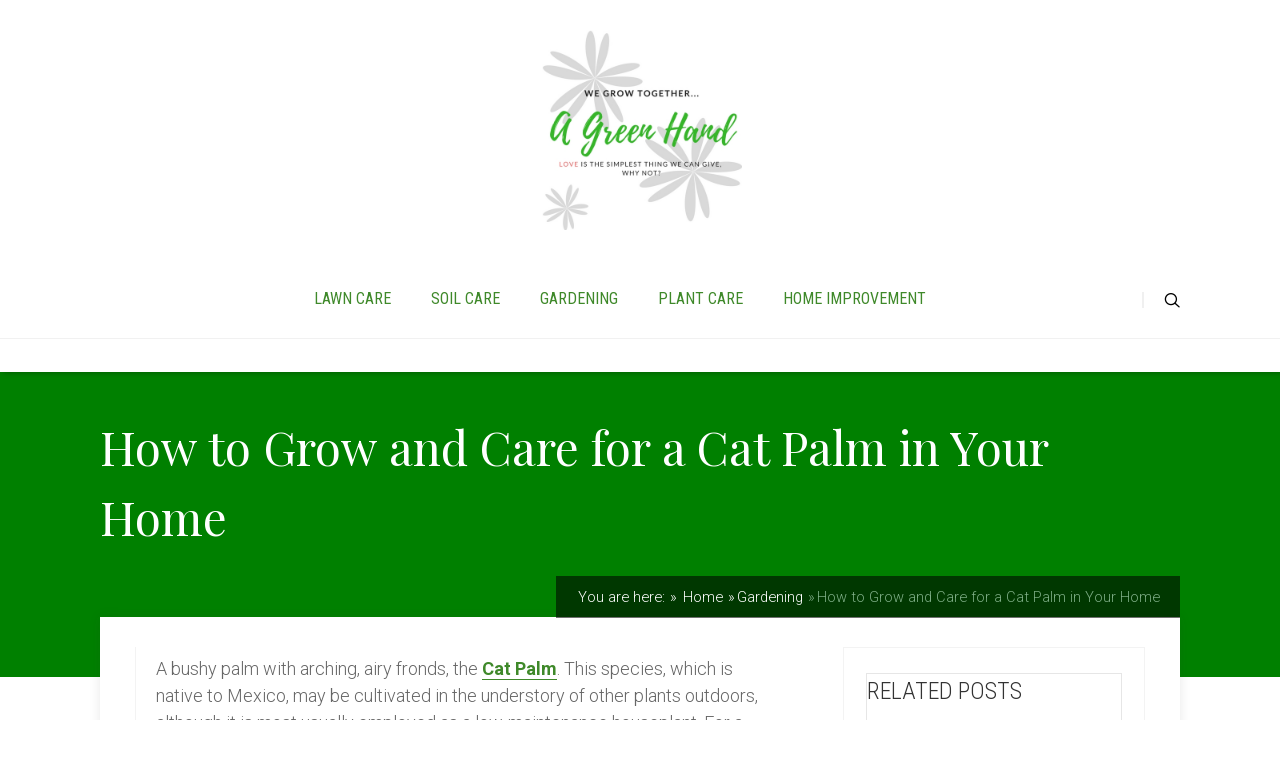

--- FILE ---
content_type: text/html; charset=UTF-8
request_url: https://agreenhand.com/how-to-grow-and-care-for-a-cat-palm-in-your-home/
body_size: 30641
content:
 <!DOCTYPE html><html lang="en"><head><script>if(navigator.userAgent.match(/MSIE|Internet Explorer/i)||navigator.userAgent.match(/Trident\/7\..*?rv:11/i)){var href=document.location.href;if(!href.match(/[?&]nowprocket/)){if(href.indexOf("?")==-1){if(href.indexOf("#")==-1){document.location.href=href+"?nowprocket=1"}else{document.location.href=href.replace("#","?nowprocket=1#")}}else{if(href.indexOf("#")==-1){document.location.href=href+"&nowprocket=1"}else{document.location.href=href.replace("#","&nowprocket=1#")}}}}</script><script>class RocketLazyLoadScripts{constructor(e){this.triggerEvents=e,this.eventOptions={passive:!0},this.userEventListener=this.triggerListener.bind(this),this.delayedScripts={normal:[],async:[],defer:[]},this.allJQueries=[]}_addUserInteractionListener(e){this.triggerEvents.forEach((t=>window.addEventListener(t,e.userEventListener,e.eventOptions)))}_removeUserInteractionListener(e){this.triggerEvents.forEach((t=>window.removeEventListener(t,e.userEventListener,e.eventOptions)))}triggerListener(){this._removeUserInteractionListener(this),"loading"===document.readyState?document.addEventListener("DOMContentLoaded",this._loadEverythingNow.bind(this)):this._loadEverythingNow()}async _loadEverythingNow(){this._delayEventListeners(),this._delayJQueryReady(this),this._handleDocumentWrite(),this._registerAllDelayedScripts(),this._preloadAllScripts(),await this._loadScriptsFromList(this.delayedScripts.normal),await this._loadScriptsFromList(this.delayedScripts.defer),await this._loadScriptsFromList(this.delayedScripts.async),await this._triggerDOMContentLoaded(),await this._triggerWindowLoad(),window.dispatchEvent(new Event("rocket-allScriptsLoaded"))}_registerAllDelayedScripts(){document.querySelectorAll("script[type=rocketlazyloadscript]").forEach((e=>{e.hasAttribute("src")?e.hasAttribute("async")&&!1!==e.async?this.delayedScripts.async.push(e):e.hasAttribute("defer")&&!1!==e.defer||"module"===e.getAttribute("data-rocket-type")?this.delayedScripts.defer.push(e):this.delayedScripts.normal.push(e):this.delayedScripts.normal.push(e)}))}async _transformScript(e){return await this._requestAnimFrame(),new Promise((t=>{const n=document.createElement("script");let i;[...e.attributes].forEach((e=>{let t=e.nodeName;"type"!==t&&("data-rocket-type"===t&&(t="type",i=e.nodeValue),n.setAttribute(t,e.nodeValue))})),e.hasAttribute("src")&&this._isValidScriptType(i)?(n.addEventListener("load",t),n.addEventListener("error",t)):(n.text=e.text,t()),e.parentNode.replaceChild(n,e)}))}_isValidScriptType(e){return!e||""===e||"string"==typeof e&&["text/javascript","text/x-javascript","text/ecmascript","text/jscript","application/javascript","application/x-javascript","application/ecmascript","application/jscript","module"].includes(e.toLowerCase())}async _loadScriptsFromList(e){const t=e.shift();return t?(await this._transformScript(t),this._loadScriptsFromList(e)):Promise.resolve()}_preloadAllScripts(){var e=document.createDocumentFragment();[...this.delayedScripts.normal,...this.delayedScripts.defer,...this.delayedScripts.async].forEach((t=>{const n=t.getAttribute("src");if(n){const t=document.createElement("link");t.href=n,t.rel="preload",t.as="script",e.appendChild(t)}})),document.head.appendChild(e)}_delayEventListeners(){let e={};function t(t,n){!function(t){function n(n){return e[t].eventsToRewrite.indexOf(n)>=0?"rocket-"+n:n}e[t]||(e[t]={originalFunctions:{add:t.addEventListener,remove:t.removeEventListener},eventsToRewrite:[]},t.addEventListener=function(){arguments[0]=n(arguments[0]),e[t].originalFunctions.add.apply(t,arguments)},t.removeEventListener=function(){arguments[0]=n(arguments[0]),e[t].originalFunctions.remove.apply(t,arguments)})}(t),e[t].eventsToRewrite.push(n)}function n(e,t){let n=e[t];Object.defineProperty(e,t,{get:()=>n||function(){},set(i){e["rocket"+t]=n=i}})}t(document,"DOMContentLoaded"),t(window,"DOMContentLoaded"),t(window,"load"),t(window,"pageshow"),t(document,"readystatechange"),n(document,"onreadystatechange"),n(window,"onload"),n(window,"onpageshow")}_delayJQueryReady(e){let t=window.jQuery;Object.defineProperty(window,"jQuery",{get:()=>t,set(n){if(n&&n.fn&&!e.allJQueries.includes(n)){n.fn.ready=n.fn.init.prototype.ready=function(t){e.domReadyFired?t.bind(document)(n):document.addEventListener("rocket-DOMContentLoaded",(()=>t.bind(document)(n)))};const t=n.fn.on;n.fn.on=n.fn.init.prototype.on=function(){if(this[0]===window){function e(e){return e.split(" ").map((e=>"load"===e||0===e.indexOf("load.")?"rocket-jquery-load":e)).join(" ")}"string"==typeof arguments[0]||arguments[0]instanceof String?arguments[0]=e(arguments[0]):"object"==typeof arguments[0]&&Object.keys(arguments[0]).forEach((t=>{delete Object.assign(arguments[0],{[e(t)]:arguments[0][t]})[t]}))}return t.apply(this,arguments),this},e.allJQueries.push(n)}t=n}})}async _triggerDOMContentLoaded(){this.domReadyFired=!0,await this._requestAnimFrame(),document.dispatchEvent(new Event("rocket-DOMContentLoaded")),await this._requestAnimFrame(),window.dispatchEvent(new Event("rocket-DOMContentLoaded")),await this._requestAnimFrame(),document.dispatchEvent(new Event("rocket-readystatechange")),await this._requestAnimFrame(),document.rocketonreadystatechange&&document.rocketonreadystatechange()}async _triggerWindowLoad(){await this._requestAnimFrame(),window.dispatchEvent(new Event("rocket-load")),await this._requestAnimFrame(),window.rocketonload&&window.rocketonload(),await this._requestAnimFrame(),this.allJQueries.forEach((e=>e(window).trigger("rocket-jquery-load"))),window.dispatchEvent(new Event("rocket-pageshow")),await this._requestAnimFrame(),window.rocketonpageshow&&window.rocketonpageshow()}_handleDocumentWrite(){const e=new Map;document.write=document.writeln=function(t){const n=document.currentScript;n||console.error("WPRocket unable to document.write this: "+t);const i=document.createRange(),r=n.parentElement;let a=e.get(n);void 0===a&&(a=n.nextSibling,e.set(n,a));const o=document.createDocumentFragment();i.setStart(o,0),o.appendChild(i.createContextualFragment(t)),r.insertBefore(o,a)}}async _requestAnimFrame(){return new Promise((e=>requestAnimationFrame(e)))}static run(){const e=new RocketLazyLoadScripts(["keydown","mousemove","touchmove","touchstart","touchend","wheel"]);e._addUserInteractionListener(e)}}RocketLazyLoadScripts.run();</script> <meta property="og:type" content="article"><meta property="og:url" content="/how-to-grow-and-care-for-a-cat-palm-in-your-home/"><meta name="twitter:card" content="summary_large_image"><meta property="og:title" content="How to Grow and Care for a Cat Palm in Your Home"><meta name="twitter:title" content="How to Grow and Care for a Cat Palm in Your Home"><meta property="og:image" content="/wp-content/uploads/2022/06/Cat-Palm.jpg"><meta name="twitter:image:src" content="/wp-content/uploads/2022/06/Cat-Palm.jpg"><meta property="og:description" content="A bushy palm with arching, airy fronds, the Cat Palm."><meta name="twitter:description" content="A bushy palm with arching, airy fronds, the Cat Palm."><meta name="twitter:creator" content="@annsandersagh"><meta name="twitter:site" content="@annsandersagh"><style type="text/css"> .ttfm2{font-family:'Playfair Display';font-size:30px;line-height:1em;color:#000000}.ttfm3{font-family:'Source Sans Pro';font-size:15px;line-height:2em;color:#343434}.ttfm4{font-family:'Montserrat';font-size:13px;line-height:1em;color:#111}.ttfm5{font-family:'Montez';font-size:30px;line-height:1.6em;color:#111111}</style> <title> How to Grow and Care for a Cat Palm in Your Home - AGreenHand </title><style id="rocket-critical-css">.scn{background:#fff;border:1px solid #e6e6e6}.scn{background:#fff;border:1px solid #e6e6e6}ul.menu{list-style-type:none}.bSe .awr{z-index:0}div.btn{display:inline}ul{box-sizing:border-box}:root{--wp--preset--font-size--normal:16px;--wp--preset--font-size--huge:42px}.swp-content-locator{display:none!important;margin:0!important}html,body,div,span,iframe,p,img,ul,li,form,label,aside,header,nav,section{margin:0;padding:0;border:0;outline:0;font-size:100%;vertical-align:baseline;background:transparent}h1,h4{margin-top:0px}img{border:0;max-width:100%}a{text-decoration:none}aside,header,nav,section{display:block}ul{padding:0px;margin:0px}a{margin:0;padding:0;font-size:100%;vertical-align:baseline;background:transparent}input{vertical-align:middle}@font-face{font-display:swap;font-family:'pressive_font';src:url(/wp-content/themes/pressive/fonts/pressive_font.eot?ei1oz9);src:url(/wp-content/themes/pressive/fonts/pressive_font.eot?#iefixei1oz9) format("embedded-opentype"),url(/wp-content/themes/pressive/fonts/pressive_font.woff?ei1oz9) format("woff"),url(/wp-content/themes/pressive/fonts/pressive_font.ttf?ei1oz9) format("truetype"),url(/wp-content/themes/pressive/fonts/pressive_font.svg?ei1oz9#pressive_font) format("svg");font-weight:normal;font-style:normal}html{font-size:100%;height:100%}body{background-image:url(/wp-content/themes/pressive/images/bg_pattern.jpg);background-repeat:repeat;font-size:16px;margin:0;overflow-x:hidden}.left{float:left}.right{float:right}.clear{clear:both}.clearfix:after{content:"";display:block;clear:both;visibility:hidden;line-height:0;height:0}img{border:0;height:auto;max-width:100%}input[type="submit"]{-webkit-appearance:none}h1,h4{font-family:'Raleway',sans-serif;color:#000;font-weight:500;line-height:1.5em;word-wrap:break-word}h1{margin:0 0 33px 0}h4{font-size:1.5em;margin:18px 0 9px 0}h1,.entry-title{font-size:47px}.cnt{font-family:'Raleway',sans-serif}p{color:#666;font-size:1em;line-height:1.75em;margin-bottom:35px;word-wrap:break-word}.cnt{color:#666}.bSe a{color:#7dad85}.lrp.hid{display:none}.lrp h4{font-family:'Roboto Condensed',sans-serif;color:#343434;font-weight:400;margin-bottom:40px}.lrp label{font-family:'Raleway',sans-serif;box-sizing:border-box;color:#747474;display:block;float:left;font-size:1em;font-weight:300;line-height:42px;margin-right:2%;width:32%}.lrp label.l-lst{margin-right:0}.lrp input[type="text"]{font-family:'Raleway',sans-serif;box-sizing:border-box;float:left;height:40px;margin-bottom:10px;margin-right:2%;width:32%}.lrp input[type="text"].l-lst{margin-right:0}.lrp input[type="text"],.lrp textarea{border:1px solid #dcdcdc;background:#fff;padding-left:2%}.lrp textarea{min-height:180px;margin-bottom:17px;padding-top:15px;width:98%}.lrp .btn{float:right}.lrp input[type="submit"]{background:none;border:0;font-weight:700;text-transform:uppercase}#comments .awr.cmm{border-top:3px solid #f7f7f7;border-bottom:3px solid #f7f7f7;padding:10px}#comments .awr.cmm h4{font-family:'Roboto Condensed',sans-serif;color:#333;font-weight:400;margin:0}.a-cml{display:table}.a-cml .btn{border:1px solid #e9e9e9;margin-bottom:0;white-space:nowrap}.a-cml .btn.small{font-size:1em}.a-cml .btn span{font-family:'Roboto Condensed',sans-serif;color:#999;font-weight:400}.a-cml .a-cm1,.a-cml .a-cm2{display:table-cell;vertical-align:middle;width:50%}.a-cml .a-cm1:before,.a-cml .a-cm2:before{border-bottom:1px solid #e9e9e9;content:'';display:block;width:100%}@font-face{font-display:swap;font-family:'pressive_font';src:url(/wp-content/themes/pressive/fonts/pressive_font.eot?ia4ttx);src:url(/wp-content/themes/pressive/fonts/pressive_font.eot?#iefixia4ttx) format("embedded-opentype"),url(/wp-content/themes/pressive/fonts/pressive_font.woff?ia4ttx) format("woff"),url(/wp-content/themes/pressive/fonts/pressive_font.ttf?ia4ttx) format("truetype"),url(/wp-content/themes/pressive/fonts/pressive_font.svg?ia4ttx#pressive_font) format("svg");font-weight:normal;font-style:normal}.wrp{box-sizing:border-box;margin:0 auto;width:1200px}.wrp:after{content:"";display:block;clear:both;visibility:hidden;line-height:0;height:0}.cnt{box-shadow:0px 0px 11px 0px rgba(50,50,50,0.11);background:#fff;margin-top:-60px;padding:30px 35px;position:relative}.entry-title{font-family:'Roboto Condensed',sans-serif;color:#333;font-weight:400}.bSe{position:relative}.bSeCont .bSe{border-left:1px solid #f3f3f3}.awr{position:relative}.awr .awr-i{padding-left:20px}.awr .awr-i .tve-c{position:relative}.awr .meta{display:block;position:absolute;left:0;top:0;text-align:center;width:72px}.cnt .met-c{background:#7dad85;padding:12px 5px}.cnt .met-c:after{content:"";display:block;clear:both;visibility:hidden;line-height:0;height:0}.cnt .met-c>div{display:table;margin:0 auto}.cnt .met-c span{float:left;margin-right:5px}.cnt .met-c span:before{font-family:'pressive_font';speak:none;font-style:normal;font-weight:normal;font-variant:normal;text-transform:none;line-height:1;-webkit-font-smoothing:antialiased;-moz-osx-font-smoothing:grayscale;color:#fff;content:'\4a';line-height:27px}.cnt .met-c a{font-family:'Roboto',sans-serif;color:#fff;font-size:1.125em;float:left}.brd{background:rgba(0,0,0,0.56);padding:12px 20px;position:absolute;right:0;top:-41px;z-index:3}.brd ul{list-style-type:none}.brd ul:after{content:"";display:block;clear:both;visibility:hidden;line-height:0;height:0}.brd ul li{color:#fff;display:block;font-size:0.813em;float:left;margin-bottom:0;margin-left:5px;white-space:nowrap}.brd ul li:first-of-type{margin-left:0}.brd ul li:first-of-type:before{content:''}.brd ul li:last-of-type{color:#7dad85}.brd ul li:before{content:'\000BB';margin-right:2px}.brd ul li a{color:#fff}.bSeCont .bSe{width:67%}.h-b{position:relative}.h-b .h-bi{position:relative;z-index:4}.h-b.t-c{background:#7dad85}header{text-align:center}header:before{content:'';display:inline-block;height:100%;margin-right:-.25em;vertical-align:bottom}header .m-si{min-height:30px}header .m-si:after{content:"";display:block;clear:both;visibility:hidden;line-height:0;height:0}header .h-i{display:inline-block;margin-bottom:15px;width:100%}header #logo{min-width:200px}header #logo img{max-width:200px}header.center{padding-top:40px}header.center #logo{min-width:200px;margin-bottom:40px}header.center #logo a{display:inline-block}header.center #logo a img{margin:0 auto}header.center .m-s{display:table;margin:0 auto}header.center .m-si nav{float:left}.t-c .l-d{display:none!important}.t-c .l-l{display:block!important}.t-c header{box-shadow:3px 0px 6px 0px rgba(0,0,0,0.37);background-color:#fff}.t-c header .h-i{border-bottom:1px solid #f1f1f1}.t-c header nav>ul>li>a{color:#333}header .hsm{display:none}header nav>ul>li.menu-item-has-children>a{position:relative}header nav ul li{display:inline-block;font-weight:400;float:left;padding:0px 10px;position:relative}header nav ul li a{font-family:'Roboto Condensed',sans-serif;font-size:1em;display:block;text-transform:uppercase;position:relative}header nav ul li>ul{box-shadow:0px 4px 5px 0px rgba(0,0,0,0.23);border-top:3px solid #7dad85;display:none;min-width:230px;position:absolute;left:0%;top:97%;text-align:left;z-index:4000}header nav ul li>ul li{border-top:1px solid #f0f0f0;background:#fff;display:block;float:none;position:relative;padding:0px;text-transform:none}header nav ul li>ul li:first-child{border-top:none}header nav ul li>ul li a{font-family:'Raleway',sans-serif;color:#999;font-size:0.938em;text-overflow:ellipsis;padding:15px;overflow:hidden;position:relative;text-transform:none;white-space:nowrap}header nav ul>li{padding:15px 40px 30px 0px}header nav ul:after{content:"";display:block;clear:both;visibility:hidden;line-height:0;height:0}#floating_menu .wrp{position:relative}.s-b{position:absolute;right:0}.s-b input,.s-b label{display:none}.s-b .s-bb{display:block;padding-top:18px;position:relative;z-index:3}.s-b .s-bb:before{font-family:'pressive_font';speak:none;font-style:normal;font-weight:normal;font-variant:normal;text-transform:none;line-height:1;-webkit-font-smoothing:antialiased;-moz-osx-font-smoothing:grayscale;border-left:2px solid rgba(0,0,0,0.06);content:'\73';padding-left:20px}#floating_menu{width:100%;z-index:101}#floating_menu header{padding:30px 0 18px}.t-c .b-tt{padding-top:40px;padding-bottom:110px}.b-tt{position:relative}.b-tt.b-tl{color:#fff}.b-tt.b-tl h1{color:inherit}.b-tt h1{color:inherit}.b-tt .entry-title{font-size:3.438em;margin-bottom:15px}.sAsCont .sAs{border:1px solid #f3f3f3;width:28%}.sAsCont .sAs section{margin:25px 22px 70px}.sAsCont .ttl{font-family:'Roboto Condensed',sans-serif;color:#333;font-size:1.313em;position:relative;text-transform:uppercase}.sAsCont .ttl:after{background:#7dad85;bottom:-18px;content:"";display:block;height:3px;position:absolute;width:55px}.sAsCont a{color:#999}.rw .pps{margin-bottom:20px;width:100%}.rw .pps:after{content:"";display:block;clear:both;visibility:hidden;line-height:0;height:0}.rw .tim{width:40%}.rw .txt{box-sizing:border-box;width:60%}.rw .tim .wti{background-size:cover;background-position:center center;background-repeat:no-repeat;height:99px;margin-right:16px;width:99px}.rw a{width:100%}.rw a{font-family:'Roboto Condensed',sans-serif;color:#333;display:block;font-size:1.125em;margin:11px 0 8px;word-wrap:break-word}.btn.dark{border-color:#181818;color:#181818}.btn{border-style:solid;display:inline-block;font-weight:700;margin-bottom:15px;text-align:center;text-transform:uppercase;text-decoration:none!important}.btn>span{display:block}.btn>span,.btn input[type="submit"]{color:inherit}.btn.small{border-width:1px;font-size:0.813em}.btn.small>span,.btn.small input[type="submit"]{padding:8px 25px}.btn input[type="submit"]{font-family:'Raleway',sans-serif}@media only screen and (max-width:1300px){.wrp{width:1080px}}@media only screen and (max-width:1080px){.wrp{width:900px}h1{font-size:33px!important}}@media only screen and (max-width:940px){.wrp{padding:30px 15px;width:700px}.bSeCont{display:table-header-group}.sAsCont{display:table-footer-group}.cnt .sAs.right{float:none;margin:25px 0px 0px 0px;width:680px}.cnt .bSe.left{float:none;width:680px}}@media only screen and (max-width:774px){.brd{z-index:0}.wrp{width:490px}html{overflow-x:hidden}#floating_menu .wrp{position:static}header{padding:0!important;position:relative}header .m-si{min-height:0}header.center #logo{display:table-cell}header .wrp{padding:0}header.center{padding-top:0}header.center .m-s{display:block}header .h-i{margin-bottom:0;vertical-align:middle}header #logo{padding:15px 0!important;width:100%}header #logo img{max-width:200px!important}header .hsm{border-left:1px solid #f0f0f0;border-right:1px solid #f0f0f0;background:#fbfbfb;display:table-cell;height:100%;vertical-align:middle}header .hsm span{font-family:'Roboto Condensed',sans-serif;display:inline-block;color:#000;font-weight:400;text-transform:uppercase;position:relative;width:130px}header .hsm span:after{font-family:'pressive_font';speak:none;font-style:normal;font-weight:normal;font-variant:normal;text-transform:none;line-height:1;-webkit-font-smoothing:antialiased;-moz-osx-font-smoothing:grayscale;border-radius:50%;background:#7dad85;content:'\e601';color:#fff;display:block;font-size:10px;height:20px;line-height:20px;margin:auto 0;position:absolute;top:0;bottom:0;right:20px;width:20px}header .s-b{display:none}header nav{box-sizing:border-box;clear:both;background:#fff;display:none;overflow-y:scroll;position:absolute;top:100%;right:0;left:0;width:100%}header nav ul>li.menu-item-has-children>a:after{font-family:'pressive_font';speak:none;font-style:normal;font-weight:normal;font-variant:normal;text-transform:none;line-height:1;-webkit-font-smoothing:antialiased;-moz-osx-font-smoothing:grayscale;content:'\4e';color:#000;display:block;font-size:15px;height:15px;margin:auto 0;position:absolute;top:0;bottom:0;right:20px}header nav ul{background:#fff;text-align:left;display:block}header nav ul li{border-top:1px solid #f0f0f0;display:block;float:none;padding:0px}header nav ul li a{font-family:'Raleway',sans-serif;box-sizing:border-box;color:#999!important;display:block;font-size:1.063em;padding:20px;text-transform:initial;width:100%}header nav ul li>ul{border-top:1px solid #f0f0f0}header nav ul li ul{box-sizing:border-box;box-shadow:none;background:#fbfbfb;display:block;position:static!important}header nav ul li ul li{background:#fbfbfb;border:none;padding-left:50px}header nav ul{background:none!important}header nav ul li{position:static}.cnt .sAs.right{float:none;margin:0px;width:460px}.cnt .bSe.left{float:none;width:460px}}@media only screen and (max-width:540px){.wrp{width:340px}.brd{display:none}.meta{display:none!important}.cnt .sAs.right{float:none;margin:0px;width:310px}.cnt .bSe.left{float:none;width:310px}h1{font-size:33px!important}h4{font-size:22px!important}}@media only screen and (max-width:380px){.wrp{width:320px}.cnt .sAs.right{float:none;margin:0px;width:290px}.cnt .bSe.left{float:none;width:290px}}@font-face{font-display:swap;font-family:'pressive_font';src:url(/wp-content/themes/pressive/appr/fonts/pressive_font.eot?ia4ttx);src:url(/wp-content/themes/pressive/appr/fonts/pressive_font.eot?#iefixia4ttx) format("embedded-opentype"),url(/wp-content/themes/pressive/appr/fonts/pressive_font.woff?ia4ttx) format("woff"),url(/wp-content/themes/pressive/appr/fonts/pressive_font.ttf?ia4ttx) format("truetype"),url(/wp-content/themes/pressive/appr/fonts/pressive_font.svg?ia4ttx#pressive_font) format("svg");font-weight:normal;font-style:normal}</style><link rel="preload" href="https://fonts.googleapis.com/css?family=Playfair%20Display%3A400%2C400italic%2C700%7CSource%20Sans%20Pro%3A400%2C400italic%2C600&#038;display=swap" data-rocket-async="style" as="style" onload="this.onload=null;this.rel='stylesheet'"><link rel="preload" href="/wp-content/cache/min/1/326e19a429f3deb56a5288f2b093cb56.css" data-rocket-async="style" as="style" onload="this.onload=null;this.rel='stylesheet'" media="all" data-minify="1"> <!--[if lt IE 9]> <script src="/wp-content/themes/pressive/js/html5/dist/html5shiv.js"></script> <script src="//css3-mediaqueries-js.googlecode.com/svn/trunk/css3-mediaqueries.js"></script> <![endif]--> <!--[if IE 8]> <link rel="stylesheet" type="text/css" href="/wp-content/themes/pressive/css/ie8.css"/> <![endif]--> <!--[if IE 7]> <link rel="stylesheet" type="text/css" href="/wp-content/themes/pressive/css/ie7.css"/> <![endif]--> <meta name="viewport" content="width=device-width, initial-scale=1.0"/> <meta charset="UTF-8"> <script type="rocketlazyloadscript">(function(w,d,s,l,i){w[l]=w[l]||[];w[l].push({'gtm.start':
new Date().getTime(),event:'gtm.js'});var f=d.getElementsByTagName(s)[0],j=d.createElement(s),dl=l!='dataLayer'?'&l='+l:'';j.async=true;j.src=
'https://www.googletagmanager.com/gtm.js?id='+i+dl;f.parentNode.insertBefore(j,f);
})(window,document,'script','dataLayer','GTM-TSG8QK5');</script> <script type="rocketlazyloadscript" data-cfasync="false" data-no-defer="1" data-no-minify="1" data-no-optimize="1">var ewww_webp_supported=!1;function check_webp_feature(A,e){var w;e=void 0!==e?e:function(){},ewww_webp_supported?e(ewww_webp_supported):((w=new Image).onload=function(){ewww_webp_supported=0<w.width&&0<w.height,e&&e(ewww_webp_supported)},w.onerror=function(){e&&e(!1)},w.src="data:image/webp;base64,"+{alpha:"UklGRkoAAABXRUJQVlA4WAoAAAAQAAAAAAAAAAAAQUxQSAwAAAARBxAR/Q9ERP8DAABWUDggGAAAABQBAJ0BKgEAAQAAAP4AAA3AAP7mtQAAAA=="}[A])}check_webp_feature("alpha");</script><script type="rocketlazyloadscript" data-cfasync="false" data-no-defer="1" data-no-minify="1" data-no-optimize="1">var Arrive=function(c,w){"use strict";if(c.MutationObserver&&"undefined"!=typeof HTMLElement){var r,a=0,u=(r=HTMLElement.prototype.matches||HTMLElement.prototype.webkitMatchesSelector||HTMLElement.prototype.mozMatchesSelector||HTMLElement.prototype.msMatchesSelector,{matchesSelector:function(e,t){return e instanceof HTMLElement&&r.call(e,t)},addMethod:function(e,t,r){var a=e[t];e[t]=function(){return r.length==arguments.length?r.apply(this,arguments):"function"==typeof a?a.apply(this,arguments):void 0}},callCallbacks:function(e,t){t&&t.options.onceOnly&&1==t.firedElems.length&&(e=[e[0]]);for(var r,a=0;r=e[a];a++)r&&r.callback&&r.callback.call(r.elem,r.elem);t&&t.options.onceOnly&&1==t.firedElems.length&&t.me.unbindEventWithSelectorAndCallback.call(t.target,t.selector,t.callback)},checkChildNodesRecursively:function(e,t,r,a){for(var i,n=0;i=e[n];n++)r(i,t,a)&&a.push({callback:t.callback,elem:i}),0<i.childNodes.length&&u.checkChildNodesRecursively(i.childNodes,t,r,a)},mergeArrays:function(e,t){var r,a={};for(r in e)e.hasOwnProperty(r)&&(a[r]=e[r]);for(r in t)t.hasOwnProperty(r)&&(a[r]=t[r]);return a},toElementsArray:function(e){return e=void 0!==e&&("number"!=typeof e.length||e===c)?[e]:e}}),e=(l.prototype.addEvent=function(e,t,r,a){a={target:e,selector:t,options:r,callback:a,firedElems:[]};return this._beforeAdding&&this._beforeAdding(a),this._eventsBucket.push(a),a},l.prototype.removeEvent=function(e){for(var t,r=this._eventsBucket.length-1;t=this._eventsBucket[r];r--)e(t)&&(this._beforeRemoving&&this._beforeRemoving(t),(t=this._eventsBucket.splice(r,1))&&t.length&&(t[0].callback=null))},l.prototype.beforeAdding=function(e){this._beforeAdding=e},l.prototype.beforeRemoving=function(e){this._beforeRemoving=e},l),t=function(i,n){var o=new e,l=this,s={fireOnAttributesModification:!1};return o.beforeAdding(function(t){var e=t.target;e!==c.document&&e!==c||(e=document.getElementsByTagName("html")[0]);var r=new MutationObserver(function(e){n.call(this,e,t)}),a=i(t.options);r.observe(e,a),t.observer=r,t.me=l}),o.beforeRemoving(function(e){e.observer.disconnect()}),this.bindEvent=function(e,t,r){t=u.mergeArrays(s,t);for(var a=u.toElementsArray(this),i=0;i<a.length;i++)o.addEvent(a[i],e,t,r)},this.unbindEvent=function(){var r=u.toElementsArray(this);o.removeEvent(function(e){for(var t=0;t<r.length;t++)if(this===w||e.target===r[t])return!0;return!1})},this.unbindEventWithSelectorOrCallback=function(r){var a=u.toElementsArray(this),i=r,e="function"==typeof r?function(e){for(var t=0;t<a.length;t++)if((this===w||e.target===a[t])&&e.callback===i)return!0;return!1}:function(e){for(var t=0;t<a.length;t++)if((this===w||e.target===a[t])&&e.selector===r)return!0;return!1};o.removeEvent(e)},this.unbindEventWithSelectorAndCallback=function(r,a){var i=u.toElementsArray(this);o.removeEvent(function(e){for(var t=0;t<i.length;t++)if((this===w||e.target===i[t])&&e.selector===r&&e.callback===a)return!0;return!1})},this},i=new function(){var s={fireOnAttributesModification:!1,onceOnly:!1,existing:!1};function n(e,t,r){return!(!u.matchesSelector(e,t.selector)||(e._id===w&&(e._id=a++),-1!=t.firedElems.indexOf(e._id)))&&(t.firedElems.push(e._id),!0)}var c=(i=new t(function(e){var t={attributes:!1,childList:!0,subtree:!0};return e.fireOnAttributesModification&&(t.attributes=!0),t},function(e,i){e.forEach(function(e){var t=e.addedNodes,r=e.target,a=[];null!==t&&0<t.length?u.checkChildNodesRecursively(t,i,n,a):"attributes"===e.type&&n(r,i)&&a.push({callback:i.callback,elem:r}),u.callCallbacks(a,i)})})).bindEvent;return i.bindEvent=function(e,t,r){t=void 0===r?(r=t,s):u.mergeArrays(s,t);var a=u.toElementsArray(this);if(t.existing){for(var i=[],n=0;n<a.length;n++)for(var o=a[n].querySelectorAll(e),l=0;l<o.length;l++)i.push({callback:r,elem:o[l]});if(t.onceOnly&&i.length)return r.call(i[0].elem,i[0].elem);setTimeout(u.callCallbacks,1,i)}c.call(this,e,t,r)},i},o=new function(){var a={};function i(e,t){return u.matchesSelector(e,t.selector)}var n=(o=new t(function(){return{childList:!0,subtree:!0}},function(e,r){e.forEach(function(e){var t=e.removedNodes,e=[];null!==t&&0<t.length&&u.checkChildNodesRecursively(t,r,i,e),u.callCallbacks(e,r)})})).bindEvent;return o.bindEvent=function(e,t,r){t=void 0===r?(r=t,a):u.mergeArrays(a,t),n.call(this,e,t,r)},o};d(HTMLElement.prototype),d(NodeList.prototype),d(HTMLCollection.prototype),d(HTMLDocument.prototype),d(Window.prototype);var n={};return s(i,n,"unbindAllArrive"),s(o,n,"unbindAllLeave"),n}function l(){this._eventsBucket=[],this._beforeAdding=null,this._beforeRemoving=null}function s(e,t,r){u.addMethod(t,r,e.unbindEvent),u.addMethod(t,r,e.unbindEventWithSelectorOrCallback),u.addMethod(t,r,e.unbindEventWithSelectorAndCallback)}function d(e){e.arrive=i.bindEvent,s(i,e,"unbindArrive"),e.leave=o.bindEvent,s(o,e,"unbindLeave")}}(window,void 0),ewww_webp_supported=!1;function check_webp_feature(e,t){var r;ewww_webp_supported?t(ewww_webp_supported):((r=new Image).onload=function(){ewww_webp_supported=0<r.width&&0<r.height,t(ewww_webp_supported)},r.onerror=function(){t(!1)},r.src="data:image/webp;base64,"+{alpha:"UklGRkoAAABXRUJQVlA4WAoAAAAQAAAAAAAAAAAAQUxQSAwAAAARBxAR/Q9ERP8DAABWUDggGAAAABQBAJ0BKgEAAQAAAP4AAA3AAP7mtQAAAA==",animation:"UklGRlIAAABXRUJQVlA4WAoAAAASAAAAAAAAAAAAQU5JTQYAAAD/////AABBTk1GJgAAAAAAAAAAAAAAAAAAAGQAAABWUDhMDQAAAC8AAAAQBxAREYiI/gcA"}[e])}function ewwwLoadImages(e){if(e){for(var t=document.querySelectorAll(".batch-image img, .image-wrapper a, .ngg-pro-masonry-item a, .ngg-galleria-offscreen-seo-wrapper a"),r=0,a=t.length;r<a;r++)ewwwAttr(t[r],"data-src",t[r].getAttribute("data-webp")),ewwwAttr(t[r],"data-thumbnail",t[r].getAttribute("data-webp-thumbnail"));for(var i=document.querySelectorAll(".rev_slider ul li"),r=0,a=i.length;r<a;r++){ewwwAttr(i[r],"data-thumb",i[r].getAttribute("data-webp-thumb"));for(var n=1;n<11;)ewwwAttr(i[r],"data-param"+n,i[r].getAttribute("data-webp-param"+n)),n++}for(r=0,a=(i=document.querySelectorAll(".rev_slider img")).length;r<a;r++)ewwwAttr(i[r],"data-lazyload",i[r].getAttribute("data-webp-lazyload"));for(var o=document.querySelectorAll("div.woocommerce-product-gallery__image"),r=0,a=o.length;r<a;r++)ewwwAttr(o[r],"data-thumb",o[r].getAttribute("data-webp-thumb"))}for(var l=document.querySelectorAll("video"),r=0,a=l.length;r<a;r++)ewwwAttr(l[r],"poster",e?l[r].getAttribute("data-poster-webp"):l[r].getAttribute("data-poster-image"));for(var s,c=document.querySelectorAll("img.ewww_webp_lazy_load"),r=0,a=c.length;r<a;r++)e&&(ewwwAttr(c[r],"data-lazy-srcset",c[r].getAttribute("data-lazy-srcset-webp")),ewwwAttr(c[r],"data-srcset",c[r].getAttribute("data-srcset-webp")),ewwwAttr(c[r],"data-lazy-src",c[r].getAttribute("data-lazy-src-webp")),ewwwAttr(c[r],"data-src",c[r].getAttribute("data-src-webp")),ewwwAttr(c[r],"data-orig-file",c[r].getAttribute("data-webp-orig-file")),ewwwAttr(c[r],"data-medium-file",c[r].getAttribute("data-webp-medium-file")),ewwwAttr(c[r],"data-large-file",c[r].getAttribute("data-webp-large-file")),null!=(s=c[r].getAttribute("srcset"))&&!1!==s&&s.includes("R0lGOD")&&ewwwAttr(c[r],"src",c[r].getAttribute("data-lazy-src-webp"))),c[r].className=c[r].className.replace(/\bewww_webp_lazy_load\b/,"");for(var w=document.querySelectorAll(".ewww_webp"),r=0,a=w.length;r<a;r++)e?(ewwwAttr(w[r],"srcset",w[r].getAttribute("data-srcset-webp")),ewwwAttr(w[r],"src",w[r].getAttribute("data-src-webp")),ewwwAttr(w[r],"data-orig-file",w[r].getAttribute("data-webp-orig-file")),ewwwAttr(w[r],"data-medium-file",w[r].getAttribute("data-webp-medium-file")),ewwwAttr(w[r],"data-large-file",w[r].getAttribute("data-webp-large-file")),ewwwAttr(w[r],"data-large_image",w[r].getAttribute("data-webp-large_image")),ewwwAttr(w[r],"data-src",w[r].getAttribute("data-webp-src"))):(ewwwAttr(w[r],"srcset",w[r].getAttribute("data-srcset-img")),ewwwAttr(w[r],"src",w[r].getAttribute("data-src-img"))),w[r].className=w[r].className.replace(/\bewww_webp\b/,"ewww_webp_loaded");window.jQuery&&jQuery.fn.isotope&&jQuery.fn.imagesLoaded&&(jQuery(".fusion-posts-container-infinite").imagesLoaded(function(){jQuery(".fusion-posts-container-infinite").hasClass("isotope")&&jQuery(".fusion-posts-container-infinite").isotope()}),jQuery(".fusion-portfolio:not(.fusion-recent-works) .fusion-portfolio-wrapper").imagesLoaded(function(){jQuery(".fusion-portfolio:not(.fusion-recent-works) .fusion-portfolio-wrapper").isotope()}))}function ewwwWebPInit(e){ewwwLoadImages(e),ewwwNggLoadGalleries(e),document.arrive(".ewww_webp",function(){ewwwLoadImages(e)}),document.arrive(".ewww_webp_lazy_load",function(){ewwwLoadImages(e)}),document.arrive("videos",function(){ewwwLoadImages(e)}),"loading"==document.readyState?document.addEventListener("DOMContentLoaded",ewwwJSONParserInit):("undefined"!=typeof galleries&&ewwwNggParseGalleries(e),ewwwWooParseVariations(e))}function ewwwAttr(e,t,r){null!=r&&!1!==r&&e.setAttribute(t,r)}function ewwwJSONParserInit(){"undefined"!=typeof galleries&&check_webp_feature("alpha",ewwwNggParseGalleries),check_webp_feature("alpha",ewwwWooParseVariations)}function ewwwWooParseVariations(e){if(e)for(var t=document.querySelectorAll("form.variations_form"),r=0,a=t.length;r<a;r++){var i=t[r].getAttribute("data-product_variations"),n=!1;try{for(var o in i=JSON.parse(i))void 0!==i[o]&&void 0!==i[o].image&&(void 0!==i[o].image.src_webp&&(i[o].image.src=i[o].image.src_webp,n=!0),void 0!==i[o].image.srcset_webp&&(i[o].image.srcset=i[o].image.srcset_webp,n=!0),void 0!==i[o].image.full_src_webp&&(i[o].image.full_src=i[o].image.full_src_webp,n=!0),void 0!==i[o].image.gallery_thumbnail_src_webp&&(i[o].image.gallery_thumbnail_src=i[o].image.gallery_thumbnail_src_webp,n=!0),void 0!==i[o].image.thumb_src_webp&&(i[o].image.thumb_src=i[o].image.thumb_src_webp,n=!0));n&&ewwwAttr(t[r],"data-product_variations",JSON.stringify(i))}catch(e){}}}function ewwwNggParseGalleries(e){if(e)for(var t in galleries){var r=galleries[t];galleries[t].images_list=ewwwNggParseImageList(r.images_list)}}function ewwwNggLoadGalleries(e){e&&document.addEventListener("ngg.galleria.themeadded",function(e,t){window.ngg_galleria._create_backup=window.ngg_galleria.create,window.ngg_galleria.create=function(e,t){var r=$(e).data("id");return galleries["gallery_"+r].images_list=ewwwNggParseImageList(galleries["gallery_"+r].images_list),window.ngg_galleria._create_backup(e,t)}})}function ewwwNggParseImageList(e){for(var t in e){var r=e[t];if(void 0!==r["image-webp"]&&(e[t].image=r["image-webp"],delete e[t]["image-webp"]),void 0!==r["thumb-webp"]&&(e[t].thumb=r["thumb-webp"],delete e[t]["thumb-webp"]),void 0!==r.full_image_webp&&(e[t].full_image=r.full_image_webp,delete e[t].full_image_webp),void 0!==r.srcsets)for(var a in r.srcsets)nggSrcset=r.srcsets[a],void 0!==r.srcsets[a+"-webp"]&&(e[t].srcsets[a]=r.srcsets[a+"-webp"],delete e[t].srcsets[a+"-webp"]);if(void 0!==r.full_srcsets)for(var i in r.full_srcsets)nggFSrcset=r.full_srcsets[i],void 0!==r.full_srcsets[i+"-webp"]&&(e[t].full_srcsets[i]=r.full_srcsets[i+"-webp"],delete e[t].full_srcsets[i+"-webp"])}return e}check_webp_feature("alpha",ewwwWebPInit);</script><script type="rocketlazyloadscript" data-rocket-type="text/javascript">window.flatStyles = window.flatStyles || ''
window.lightspeedOptimizeStylesheet = function () {const currentStylesheet = document.querySelector( '.tcb-lightspeed-style:not([data-ls-optimized])' )
if ( currentStylesheet ) {try {if ( currentStylesheet.sheet && currentStylesheet.sheet.cssRules ) {if ( window.flatStyles ) {if ( this.optimizing ) {setTimeout( window.lightspeedOptimizeStylesheet.bind( this ), 24 )
} else {this.optimizing = true;let rulesIndex = 0;while ( rulesIndex < currentStylesheet.sheet.cssRules.length ) {const rule = currentStylesheet.sheet.cssRules[ rulesIndex ]

if ( rule.type === CSSRule.STYLE_RULE && window.flatStyles.includes( `${rule.selectorText}{` ) ) {currentStylesheet.sheet.deleteRule( rulesIndex )
} else {rulesIndex ++
}}
currentStylesheet.setAttribute( 'data-ls-optimized', '1' )
window.flatStyles += currentStylesheet.innerHTML
this.optimizing = false
}} else {window.flatStyles = currentStylesheet.innerHTML
currentStylesheet.setAttribute( 'data-ls-optimized', '1' )
}}} catch ( error ) {console.warn( error )
}if ( currentStylesheet.parentElement.tagName !== 'HEAD' ) {
const stylesheetID = currentStylesheet.id;
if ( ( ! stylesheetID || ( stylesheetID && ! document.querySelector( `head #${stylesheetID}` ) ) ) ) {document.head.prepend( currentStylesheet )
} else {currentStylesheet.remove();}}}}window.lightspeedOptimizeFlat = function ( styleSheetElement ) {if ( document.querySelectorAll( 'link[href*="thrive_flat.css"]' ).length > 1 ) {
styleSheetElement.setAttribute( 'disabled', true )
} else {
if ( styleSheetElement.parentElement.tagName !== 'HEAD' ) {document.head.append( styleSheetElement )
}}}</script><meta name='robots' content='index, follow, max-image-preview:large, max-snippet:-1, max-video-preview:-1'><style>@font-face{font-family:"sw-icon-font";src:url("/wp-content/plugins/social-warfare/assets/fonts/sw-icon-font.eot?ver=4.4.1");src:url("/wp-content/plugins/social-warfare/assets/fonts/sw-icon-font.eot?ver=4.4.1#iefix") format("embedded-opentype"),url("/wp-content/plugins/social-warfare/assets/fonts/sw-icon-font.woff?ver=4.4.1") format("woff"),url("/wp-content/plugins/social-warfare/assets/fonts/sw-icon-font.ttf?ver=4.4.1") format("truetype"),url("/wp-content/plugins/social-warfare/assets/fonts/sw-icon-font.svg?ver=4.4.1#1445203416") format("svg");font-weight:normal;font-style:normal;font-display:block}</style><meta name="description" content="Grow and care for a house plant with pictures and instructions. Learn how to identify cat palm, its requirements, and tips on caring for it."><link rel="canonical" href="/how-to-grow-and-care-for-a-cat-palm-in-your-home/"><meta property="og:locale" content="en_US"><meta property="og:type" content="article"><meta property="og:title" content="How to Grow and Care for a Cat Palm in Your Home - AGreenHand"><meta property="og:description" content="Grow and care for a house plant with pictures and instructions. Learn how to identify cat palm, its requirements, and tips on caring for it."><meta property="og:url" content="/how-to-grow-and-care-for-a-cat-palm-in-your-home/"><meta property="og:site_name" content="AGreenHand"><meta property="article:publisher" content="https://www.facebook.com/AGreenHand/"><meta property="article:published_time" content="2022-06-13T12:45:54+00:00"><meta property="og:image" content="/wp-content/uploads/2022/06/Cat-Palm.jpg"><meta property="og:image:width" content="650"><meta property="og:image:height" content="550"><meta property="og:image:type" content="image/jpeg"><meta name="author" content="Ann Sanders"><meta name="twitter:card" content="summary_large_image"><meta name="twitter:creator" content="@AnnSandersagh"><meta name="twitter:site" content="@agreenhandcom"><meta name="twitter:label1" content="Written by"><meta name="twitter:data1" content="Ann Sanders"><meta name="twitter:label2" content="Est. reading time"><meta name="twitter:data2" content="7 minutes"><script type="application/ld+json" class="yoast-schema-graph">{"@context":"https://schema.org","@graph":[{"@type":"WebPage","@id":"/how-to-grow-and-care-for-a-cat-palm-in-your-home/","url":"/how-to-grow-and-care-for-a-cat-palm-in-your-home/","name":"How to Grow and Care for a Cat Palm in Your Home - AGreenHand","isPartOf":{"@id":"/#website"},"primaryImageOfPage":{"@id":"/how-to-grow-and-care-for-a-cat-palm-in-your-home/#primaryimage"},"image":{"@id":"/how-to-grow-and-care-for-a-cat-palm-in-your-home/#primaryimage"},"thumbnailUrl":"/wp-content/uploads/2022/06/Cat-Palm.jpg","datePublished":"2022-06-13T12:45:54+00:00","dateModified":"2022-06-13T12:45:54+00:00","author":{"@id":"/#/schema/person/f3a738de2122874a303998582097db43"},"description":"Grow and care for a house plant with pictures and instructions. Learn how to identify cat palm, its requirements, and tips on caring for it.","breadcrumb":{"@id":"/how-to-grow-and-care-for-a-cat-palm-in-your-home/#breadcrumb"},"inLanguage":"en-US","potentialAction":[{"@type":"ReadAction","target":["/how-to-grow-and-care-for-a-cat-palm-in-your-home/"]}]},{"@type":"ImageObject","inLanguage":"en-US","@id":"/how-to-grow-and-care-for-a-cat-palm-in-your-home/#primaryimage","url":"/wp-content/uploads/2022/06/Cat-Palm.jpg","contentUrl":"/wp-content/uploads/2022/06/Cat-Palm.jpg","width":650,"height":550},{"@type":"BreadcrumbList","@id":"/how-to-grow-and-care-for-a-cat-palm-in-your-home/#breadcrumb","itemListElement":[{"@type":"ListItem","position":1,"name":"Home","item":"/"},{"@type":"ListItem","position":2,"name":"Gardening","item":"/gardening/"},{"@type":"ListItem","position":3,"name":"How to Grow and Care for a Cat Palm in Your Home"}]},{"@type":"WebSite","@id":"/#website","url":"/","name":"A Green Hand","description":"We Grow Together","potentialAction":[{"@type":"SearchAction","target":{"@type":"EntryPoint","urlTemplate":"/?s={search_term_string}"},"query-input":"required name=search_term_string"}],"inLanguage":"en-US"},{"@type":"Person","@id":"/#/schema/person/f3a738de2122874a303998582097db43","name":"Ann Sanders","image":{"@type":"ImageObject","inLanguage":"en-US","@id":"/#/schema/person/image/","url":"https://secure.gravatar.com/avatar/c66462412a52c4c5ca0984a85999b1a2?s=96&d=mm&r=g","contentUrl":"https://secure.gravatar.com/avatar/c66462412a52c4c5ca0984a85999b1a2?s=96&d=mm&r=g","caption":"Ann Sanders"},"description":"With the endless passion for organic living, I - Ann Sanders has come up with the idea of creating A Green Hand. Being the founder and editor of A Green Hand, my goal is to provide everyone with a wide range of tips about healthy lifestyle with multiform categories including gardening, health &amp; beauty, food recipe,...","sameAs":["/","https://twitter.com/@AnnSandersagh"],"url":"/author/greendhand/"}]}</script><link rel='dns-prefetch' href='//scripts.mediavine.com'><link href='https://fonts.gstatic.com' crossorigin rel='preconnect'><link rel="alternate" type="application/rss+xml" title="AGreenHand &raquo; How to Grow and Care for a Cat Palm in Your Home Comments Feed" href="/how-to-grow-and-care-for-a-cat-palm-in-your-home/feed/"><style type="text/css">img.wp-smiley,img.emoji{display:inline !important;border:none !important;box-shadow:none !important;height:1em !important;width:1em !important;margin:0 0.07em !important;vertical-align:-0.1em !important;background:none !important;padding:0 !important}</style><style id='global-styles-inline-css' type='text/css'>body{--wp--preset--color--black:#000000;--wp--preset--color--cyan-bluish-gray:#abb8c3;--wp--preset--color--white:#ffffff;--wp--preset--color--pale-pink:#f78da7;--wp--preset--color--vivid-red:#cf2e2e;--wp--preset--color--luminous-vivid-orange:#ff6900;--wp--preset--color--luminous-vivid-amber:#fcb900;--wp--preset--color--light-green-cyan:#7bdcb5;--wp--preset--color--vivid-green-cyan:#00d084;--wp--preset--color--pale-cyan-blue:#8ed1fc;--wp--preset--color--vivid-cyan-blue:#0693e3;--wp--preset--color--vivid-purple:#9b51e0;--wp--preset--gradient--vivid-cyan-blue-to-vivid-purple:linear-gradient(135deg,rgba(6,147,227,1) 0%,rgb(155,81,224) 100%);--wp--preset--gradient--light-green-cyan-to-vivid-green-cyan:linear-gradient(135deg,rgb(122,220,180) 0%,rgb(0,208,130) 100%);--wp--preset--gradient--luminous-vivid-amber-to-luminous-vivid-orange:linear-gradient(135deg,rgba(252,185,0,1) 0%,rgba(255,105,0,1) 100%);--wp--preset--gradient--luminous-vivid-orange-to-vivid-red:linear-gradient(135deg,rgba(255,105,0,1) 0%,rgb(207,46,46) 100%);--wp--preset--gradient--very-light-gray-to-cyan-bluish-gray:linear-gradient(135deg,rgb(238,238,238) 0%,rgb(169,184,195) 100%);--wp--preset--gradient--cool-to-warm-spectrum:linear-gradient(135deg,rgb(74,234,220) 0%,rgb(151,120,209) 20%,rgb(207,42,186) 40%,rgb(238,44,130) 60%,rgb(251,105,98) 80%,rgb(254,248,76) 100%);--wp--preset--gradient--blush-light-purple:linear-gradient(135deg,rgb(255,206,236) 0%,rgb(152,150,240) 100%);--wp--preset--gradient--blush-bordeaux:linear-gradient(135deg,rgb(254,205,165) 0%,rgb(254,45,45) 50%,rgb(107,0,62) 100%);--wp--preset--gradient--luminous-dusk:linear-gradient(135deg,rgb(255,203,112) 0%,rgb(199,81,192) 50%,rgb(65,88,208) 100%);--wp--preset--gradient--pale-ocean:linear-gradient(135deg,rgb(255,245,203) 0%,rgb(182,227,212) 50%,rgb(51,167,181) 100%);--wp--preset--gradient--electric-grass:linear-gradient(135deg,rgb(202,248,128) 0%,rgb(113,206,126) 100%);--wp--preset--gradient--midnight:linear-gradient(135deg,rgb(2,3,129) 0%,rgb(40,116,252) 100%);--wp--preset--duotone--dark-grayscale:url('#wp-duotone-dark-grayscale');--wp--preset--duotone--grayscale:url('#wp-duotone-grayscale');--wp--preset--duotone--purple-yellow:url('#wp-duotone-purple-yellow');--wp--preset--duotone--blue-red:url('#wp-duotone-blue-red');--wp--preset--duotone--midnight:url('#wp-duotone-midnight');--wp--preset--duotone--magenta-yellow:url('#wp-duotone-magenta-yellow');--wp--preset--duotone--purple-green:url('#wp-duotone-purple-green');--wp--preset--duotone--blue-orange:url('#wp-duotone-blue-orange');--wp--preset--font-size--small:13px;--wp--preset--font-size--medium:20px;--wp--preset--font-size--large:36px;--wp--preset--font-size--x-large:42px;--wp--preset--spacing--20:0.44rem;--wp--preset--spacing--30:0.67rem;--wp--preset--spacing--40:1rem;--wp--preset--spacing--50:1.5rem;--wp--preset--spacing--60:2.25rem;--wp--preset--spacing--70:3.38rem;--wp--preset--spacing--80:5.06rem;--wp--preset--shadow--natural:6px 6px 9px rgba(0,0,0,0.2);--wp--preset--shadow--deep:12px 12px 50px rgba(0,0,0,0.4);--wp--preset--shadow--sharp:6px 6px 0px rgba(0,0,0,0.2);--wp--preset--shadow--outlined:6px 6px 0px -3px rgba(255,255,255,1),6px 6px rgba(0,0,0,1);--wp--preset--shadow--crisp:6px 6px 0px rgba(0,0,0,1)}:where(.is-layout-flex){gap:0.5em}body .is-layout-flow > .alignleft{float:left;margin-inline-start:0;margin-inline-end:2em}body .is-layout-flow > .alignright{float:right;margin-inline-start:2em;margin-inline-end:0}body .is-layout-flow > .aligncenter{margin-left:auto !important;margin-right:auto !important}body .is-layout-constrained > .alignleft{float:left;margin-inline-start:0;margin-inline-end:2em}body .is-layout-constrained > .alignright{float:right;margin-inline-start:2em;margin-inline-end:0}body .is-layout-constrained > .aligncenter{margin-left:auto !important;margin-right:auto !important}body .is-layout-constrained >:where(:not(.alignleft):not(.alignright):not(.alignfull)){max-width:var(--wp--style--global--content-size);margin-left:auto !important;margin-right:auto !important}body .is-layout-constrained > .alignwide{max-width:var(--wp--style--global--wide-size)}body .is-layout-flex{display:flex}body .is-layout-flex{flex-wrap:wrap;align-items:center}body .is-layout-flex > *{margin:0}:where(.wp-block-columns.is-layout-flex){gap:2em}.has-black-color{color:var(--wp--preset--color--black) !important}.has-cyan-bluish-gray-color{color:var(--wp--preset--color--cyan-bluish-gray) !important}.has-white-color{color:var(--wp--preset--color--white) !important}.has-pale-pink-color{color:var(--wp--preset--color--pale-pink) !important}.has-vivid-red-color{color:var(--wp--preset--color--vivid-red) !important}.has-luminous-vivid-orange-color{color:var(--wp--preset--color--luminous-vivid-orange) !important}.has-luminous-vivid-amber-color{color:var(--wp--preset--color--luminous-vivid-amber) !important}.has-light-green-cyan-color{color:var(--wp--preset--color--light-green-cyan) !important}.has-vivid-green-cyan-color{color:var(--wp--preset--color--vivid-green-cyan) !important}.has-pale-cyan-blue-color{color:var(--wp--preset--color--pale-cyan-blue) !important}.has-vivid-cyan-blue-color{color:var(--wp--preset--color--vivid-cyan-blue) !important}.has-vivid-purple-color{color:var(--wp--preset--color--vivid-purple) !important}.has-black-background-color{background-color:var(--wp--preset--color--black) !important}.has-cyan-bluish-gray-background-color{background-color:var(--wp--preset--color--cyan-bluish-gray) !important}.has-white-background-color{background-color:var(--wp--preset--color--white) !important}.has-pale-pink-background-color{background-color:var(--wp--preset--color--pale-pink) !important}.has-vivid-red-background-color{background-color:var(--wp--preset--color--vivid-red) !important}.has-luminous-vivid-orange-background-color{background-color:var(--wp--preset--color--luminous-vivid-orange) !important}.has-luminous-vivid-amber-background-color{background-color:var(--wp--preset--color--luminous-vivid-amber) !important}.has-light-green-cyan-background-color{background-color:var(--wp--preset--color--light-green-cyan) !important}.has-vivid-green-cyan-background-color{background-color:var(--wp--preset--color--vivid-green-cyan) !important}.has-pale-cyan-blue-background-color{background-color:var(--wp--preset--color--pale-cyan-blue) !important}.has-vivid-cyan-blue-background-color{background-color:var(--wp--preset--color--vivid-cyan-blue) !important}.has-vivid-purple-background-color{background-color:var(--wp--preset--color--vivid-purple) !important}.has-black-border-color{border-color:var(--wp--preset--color--black) !important}.has-cyan-bluish-gray-border-color{border-color:var(--wp--preset--color--cyan-bluish-gray) !important}.has-white-border-color{border-color:var(--wp--preset--color--white) !important}.has-pale-pink-border-color{border-color:var(--wp--preset--color--pale-pink) !important}.has-vivid-red-border-color{border-color:var(--wp--preset--color--vivid-red) !important}.has-luminous-vivid-orange-border-color{border-color:var(--wp--preset--color--luminous-vivid-orange) !important}.has-luminous-vivid-amber-border-color{border-color:var(--wp--preset--color--luminous-vivid-amber) !important}.has-light-green-cyan-border-color{border-color:var(--wp--preset--color--light-green-cyan) !important}.has-vivid-green-cyan-border-color{border-color:var(--wp--preset--color--vivid-green-cyan) !important}.has-pale-cyan-blue-border-color{border-color:var(--wp--preset--color--pale-cyan-blue) !important}.has-vivid-cyan-blue-border-color{border-color:var(--wp--preset--color--vivid-cyan-blue) !important}.has-vivid-purple-border-color{border-color:var(--wp--preset--color--vivid-purple) !important}.has-vivid-cyan-blue-to-vivid-purple-gradient-background{background:var(--wp--preset--gradient--vivid-cyan-blue-to-vivid-purple) !important}.has-light-green-cyan-to-vivid-green-cyan-gradient-background{background:var(--wp--preset--gradient--light-green-cyan-to-vivid-green-cyan) !important}.has-luminous-vivid-amber-to-luminous-vivid-orange-gradient-background{background:var(--wp--preset--gradient--luminous-vivid-amber-to-luminous-vivid-orange) !important}.has-luminous-vivid-orange-to-vivid-red-gradient-background{background:var(--wp--preset--gradient--luminous-vivid-orange-to-vivid-red) !important}.has-very-light-gray-to-cyan-bluish-gray-gradient-background{background:var(--wp--preset--gradient--very-light-gray-to-cyan-bluish-gray) !important}.has-cool-to-warm-spectrum-gradient-background{background:var(--wp--preset--gradient--cool-to-warm-spectrum) !important}.has-blush-light-purple-gradient-background{background:var(--wp--preset--gradient--blush-light-purple) !important}.has-blush-bordeaux-gradient-background{background:var(--wp--preset--gradient--blush-bordeaux) !important}.has-luminous-dusk-gradient-background{background:var(--wp--preset--gradient--luminous-dusk) !important}.has-pale-ocean-gradient-background{background:var(--wp--preset--gradient--pale-ocean) !important}.has-electric-grass-gradient-background{background:var(--wp--preset--gradient--electric-grass) !important}.has-midnight-gradient-background{background:var(--wp--preset--gradient--midnight) !important}.has-small-font-size{font-size:var(--wp--preset--font-size--small) !important}.has-medium-font-size{font-size:var(--wp--preset--font-size--medium) !important}.has-large-font-size{font-size:var(--wp--preset--font-size--large) !important}.has-x-large-font-size{font-size:var(--wp--preset--font-size--x-large) !important}.wp-block-navigation a:where(:not(.wp-element-button)){color:inherit}:where(.wp-block-columns.is-layout-flex){gap:2em}.wp-block-pullquote{font-size:1.5em;line-height:1.6}</style><script type='text/javascript' async="async" data-noptimize="1" data-cfasync="false" src='https://scripts.mediavine.com/tags/a-green-hand-new-owner.js?ver=6.2.2' id='mv-script-wrapper-js'></script><script type="rocketlazyloadscript" data-rocket-type='text/javascript' src='/wp-includes/js/jquery/jquery.min.js' id='jquery-core-js'></script><script type="rocketlazyloadscript" data-rocket-type='text/javascript' src='/wp-includes/js/jquery/jquery-migrate.min.js' id='jquery-migrate-js'></script><link rel="https://api.w.org/" href="/wp-json/"><link rel="alternate" type="application/json" href="/wp-json/wp/v2/posts/8831"><link rel="EditURI" type="application/rsd+xml" title="RSD" href="/xmlrpc.php?rsd"><link rel="wlwmanifest" type="application/wlwmanifest+xml" href="/wp-includes/wlwmanifest.xml"><meta name="generator" content="WordPress 6.2.2"><link rel='shortlink' href='/?p=8831'><style type="text/css">.aawp .aawp-tb__row--highlight{background-color:#256aaf}.aawp .aawp-tb__row--highlight{color:#fff}.aawp .aawp-tb__row--highlight a{color:#fff}</style><style type="text/css">:not(#tve) .ttfm2{font-family:'Playfair Display' !important;color:#000000;font-weight:400 !important}.ttfm2 input,.ttfm2 select,.ttfm2 textarea,.ttfm2 button{font-family:'Playfair Display' !important;color:#000000;font-weight:400 !important}:not(#tve) .ttfm2.bold_text,.ttfm2 .bold_text,.ttfm2 b,.ttfm2 strong{font-weight:700 !important}.ttfm2.bold_text,.ttfm2 .bold_text,.ttfm2 b,.ttfm2 strong input,.ttfm2.bold_text,.ttfm2 .bold_text,.ttfm2 b,.ttfm2 strong select,.ttfm2.bold_text,.ttfm2 .bold_text,.ttfm2 b,.ttfm2 strong textarea,.ttfm2.bold_text,.ttfm2 .bold_text,.ttfm2 b,.ttfm2 strong button{font-weight:700 !important}:not(#tve) .ttfm3{font-family:'Source Sans Pro' !important;color:#343434;font-weight:400 !important}.ttfm3 input,.ttfm3 select,.ttfm3 textarea,.ttfm3 button{font-family:'Source Sans Pro' !important;color:#343434;font-weight:400 !important}:not(#tve) .ttfm3.bold_text,.ttfm3 .bold_text,.ttfm3 b,.ttfm3 strong{font-weight:600 !important}.ttfm3.bold_text,.ttfm3 .bold_text,.ttfm3 b,.ttfm3 strong input,.ttfm3.bold_text,.ttfm3 .bold_text,.ttfm3 b,.ttfm3 strong select,.ttfm3.bold_text,.ttfm3 .bold_text,.ttfm3 b,.ttfm3 strong textarea,.ttfm3.bold_text,.ttfm3 .bold_text,.ttfm3 b,.ttfm3 strong button{font-weight:600 !important}:not(#tve) .ttfm4{font-family:'Montserrat' !important;color:#111;font-weight:400 !important}.ttfm4 input,.ttfm4 select,.ttfm4 textarea,.ttfm4 button{font-family:'Montserrat' !important;color:#111;font-weight:400 !important}:not(#tve) .ttfm4.bold_text,.ttfm4 .bold_text,.ttfm4 b,.ttfm4 strong{font-weight:500 !important}.ttfm4.bold_text,.ttfm4 .bold_text,.ttfm4 b,.ttfm4 strong input,.ttfm4.bold_text,.ttfm4 .bold_text,.ttfm4 b,.ttfm4 strong select,.ttfm4.bold_text,.ttfm4 .bold_text,.ttfm4 b,.ttfm4 strong textarea,.ttfm4.bold_text,.ttfm4 .bold_text,.ttfm4 b,.ttfm4 strong button{font-weight:500 !important}:not(#tve) .ttfm5{font-family:'Montez' !important;color:#111111;font-weight:400 !important}.ttfm5 input,.ttfm5 select,.ttfm5 textarea,.ttfm5 button{font-family:'Montez' !important;color:#111111;font-weight:400 !important}</style><style type="text/css" id="tve_global_variables">:root{--tcb-color-0:rgb(123,197,66);--tcb-color-0-h:93;--tcb-color-0-s:53%;--tcb-color-0-l:51%;--tcb-color-0-a:1;--tcb-color-1:rgb(255,46,0);--tcb-color-1-h:10;--tcb-color-1-s:100%;--tcb-color-1-l:50%;--tcb-color-1-a:1;--tcb-color-2:rgb(102,102,102);--tcb-color-2-h:0;--tcb-color-2-s:0%;--tcb-color-2-l:40%;--tcb-color-2-a:1;--tcb-color-3:rgb(70,69,69);--tcb-color-3-h:0;--tcb-color-3-s:0%;--tcb-color-3-l:27%;--tcb-color-3-a:1;--tcb-background-author-image:url(https://secure.gravatar.com/avatar/c66462412a52c4c5ca0984a85999b1a2?s=256&d=mm&r=g);--tcb-background-user-image:url();--tcb-background-featured-image-thumbnail:url(/wp-content/uploads/2022/06/Cat-Palm.jpg)}</style> <style type="text/css">.wp-video-shortcode{max-width:100% !important}body{background:#}.cnt article h1 a{color:#000}.bSe h1,.b-tt h1{color:#000}.bSe h2,.b-tt h2{color:#000}.bSe h3,.b-tt h3{color:#000}.bSe h4,.b-tt h4{color:#000}.bSe h5,.b-tt h5{color:#000}.bSe h6,.b-tt h6{color:#000}.cnt article p,.b-tt p{color:#666}.cnt .bSe article,.cnt .bSe .tve-c p{color:#666}.cnt article h1 a,.tve-woocommerce .bSe .awr .entry-title,.tve-woocommerce .bSe .awr .page-title{font-family:Playfair Display,sans-serif}.bSe h1,.b-tt h1{font-family:Playfair Display,sans-serif}.bSe h2,.tve-woocommerce .bSe h2,.b-tt h2{font-family:Playfair Display,sans-serif}.bSe h3,.tve-woocommerce .bSe h3,.b-tt h3{font-family:Playfair Display,sans-serif}.bSe h4,.b-tt h4{font-family:Playfair Display,sans-serif}.bSe h5,.b-tt h5{font-family:Playfair Display,sans-serif}.bSe h6,.b-tt h6{font-family:Playfair Display,sans-serif}#text_logo{font-family:Playfair Display,sans-serif}.cnt article h1 a{font-weight:500}.bSe h1,.b-tt h1{font-weight:500}.bSe h2,.b-tt h2{font-weight:500}.bSe h3,.b-tt h3{font-weight:500}.bSe h4,.b-tt h4{font-weight:500}.bSe h5,.b-tt h5{font-weight:500}.bSe h6,.b-tt h6{font-weight:500}.cnt,.bp-t,.b-tt p,.b-tt,.tve-woocommerce .product p,.tve-woocommerce .products p{font-family:Source Sans Pro,sans-serif;font-weight:400}article strong{font-weight:bold}.bSe h1,.b-tt .entry-title,.ind .bSe .awr .awr-i .entry-title{font-size:47px}.cnt,.b-tt p,.b-tt{font-size:15px}.thrivecb{font-size:15px}.out{font-size:15px}.aut p{font-size:15px}.cnt p,.tve-c{line-height:2em}.thrivecb{line-height:2em}.bSe a,.cnt article a{color:#7dad85}.bSe .faq h4{font-family:Source Sans Pro,sans-serif;font-weight:400}article strong{font-weight:bold}header nav > ul.menu > li > a{color:#000}header nav > ul.menu > li > a:hover{color:#7dad85}header nav > ul > li.current_page_item > a:hover{color:#7dad85}header nav > ul > li.current_menu_item > a:hover{color:#7dad85}header nav > ul > li.current_menu_item > a:hover{color:#7dad85}header nav > ul > li > a:active{color:#7dad85}header #logo > a > img{max-width:200px}header ul.menu > li.h-cta > a{color:#329640!important}header ul.menu > li.h-cta > a{background:#transparent}header ul.menu > li.h-cta > a{border-color:#329640}header ul.menu > li.h-cta > a:hover{color:#FFFFFF!important}header ul.menu > li.h-cta > a:hover{background:#329640}</style> <script type="rocketlazyloadscript" data-rocket-type='text/javascript'>!function(f,b,e,v,n,t,s){if(f.fbq)return;n=f.fbq=function(){n.callMethod?
n.callMethod.apply(n,arguments):n.queue.push(arguments)};if(!f._fbq)f._fbq=n;n.push=n;n.loaded=!0;n.version='2.0';n.queue=[];t=b.createElement(e);t.async=!0;t.src=v;s=b.getElementsByTagName(e)[0];s.parentNode.insertBefore(t,s)}(window,document,'script','https://connect.facebook.net/en_US/fbevents.js?v=next');
</script> <script type="rocketlazyloadscript" data-rocket-type='text/javascript'>var url = window.location.href + '?ob=open-bridge';fbq('set', 'openbridge', '841336766208039', url);</script> <script type="rocketlazyloadscript" data-rocket-type='text/javascript'>fbq('init', '841336766208039', {}, {"agent": "wordpress-6.2.2-3.0.12"
})</script><script type="rocketlazyloadscript" data-rocket-type='text/javascript'>fbq('track', 'PageView', []);</script><noscript><img height="1" width="1" style="display:none" alt="fbpx"
src="https://www.facebook.com/tr?id=841336766208039&ev=PageView&noscript=1"></noscript><style type="text/css">.broken_link,a.broken_link{text-decoration:line-through}</style><style type="text/css" id="thrive-default-styles"></style><link rel="icon" href="/wp-content/uploads/2019/03/cropped-favicon-1-32x32.png" sizes="32x32"><link rel="icon" href="/wp-content/uploads/2019/03/cropped-favicon-1-192x192.png" sizes="192x192"><link rel="apple-touch-icon" href="/wp-content/uploads/2019/03/cropped-favicon-1-180x180.png"><meta name="msapplication-TileImage" content="/wp-content/uploads/2019/03/cropped-favicon-1-270x270.png"><style type="text/css" id="wp-custom-css">.h-b{background-color:green!important}body{background:#fff!important;background-image:none!important}.scbp .pps .tim a{height:70px!important;width:100%!important}.scbp .pps .txt{border:none!important}.thrv_post_grid .tve_post .tve_pg_container{border:none!important;box-shadow:none!important}.tve_editor a{text-decoration:underline !important;font-weight:bold !important}.bSe a,.cnt article a{color:red;font-weight:bold}.bSe p a,.bSe h3 a{border-bottom:1px solid red}.bSe p a:hover,.cnt article a:hover,.cnt .entry-title a:hover,.bSe h3 a:hover{background-color:#7dad85;padding-top:2px;color:white;padding-bottom:0;border-bottom:none;-webkit-transition:background-color 350ms ease-out;transition:background-color 350ms ease-out;-webkit-box-shadow:none;box-shadow:none}.home .google-auto-placed{display:none !IMPORTANT}.button-66{background-color:#dddddd;border-radius:4px;border:0;box-shadow:rgba(1,60,136,.5) 0 -1px 3px 0 inset,rgba(0,44,97,.1) 0 3px 6px 0;box-sizing:border-box;color:#fff;cursor:pointer;display:inherit;font-family:"Space Grotesk",-apple-system,system-ui,"Segoe UI",Roboto,Helvetica,Arial,sans-serif,"Apple Color Emoji","Segoe UI Emoji","Segoe UI Symbol";font-size:18px;font-weight:700;line-height:24px;margin:0;min-height:56px;min-width:120px;padding:16px 20px;position:relative;text-align:center;user-select:none;-webkit-user-select:none;touch-action:manipulation;vertical-align:baseline;transition:all .2s cubic-bezier(.22,.61,.36,1)}.button-66:hover{background-color:#dddddd;transform:translateY(-2px)}@media (min-width:768px){.button-66{padding:16px 44px;min-width:150px}}</style><noscript><style id="rocket-lazyload-nojs-css">.rll-youtube-player,[data-lazy-src]{display:none !important}</style></noscript><script type="rocketlazyloadscript">
(function(w){"use strict";if(!w.loadCSS){w.loadCSS=function(){}}var rp=loadCSS.relpreload={};rp.support=(function(){var ret;try{ret=w.document.createElement("link").relList.supports("preload")}catch(e){ret=!1}return function(){return ret}})();rp.bindMediaToggle=function(link){var finalMedia=link.media||"all";function enableStylesheet(){link.media=finalMedia}if(link.addEventListener){link.addEventListener("load",enableStylesheet)}else if(link.attachEvent){link.attachEvent("onload",enableStylesheet)}setTimeout(function(){link.rel="stylesheet";link.media="only x"});setTimeout(enableStylesheet,3000)};rp.poly=function(){if(rp.support()){return}var links=w.document.getElementsByTagName("link");for(var i=0;i<links.length;i++){var link=links[i];if(link.rel==="preload"&&link.getAttribute("as")==="style"&&!link.getAttribute("data-loadcss")){link.setAttribute("data-loadcss",!0);rp.bindMediaToggle(link)}}};if(!rp.support()){rp.poly();var run=w.setInterval(rp.poly,500);if(w.addEventListener){w.addEventListener("load",function(){rp.poly();w.clearInterval(run)})}else if(w.attachEvent){w.attachEvent("onload",function(){rp.poly();w.clearInterval(run)})}}if(typeof exports!=="undefined"){exports.loadCSS=loadCSS}else{w.loadCSS=loadCSS}}(typeof global!=="undefined"?global:this))
</script> <style type="text/css">.h-b{background-color:green!important}body{background:#fff!important;background-image:none!important}.scbp .pps .tim a{height:70px!important;width:100%!important}.scbp .pps .txt{border:none!important}.thrv_post_grid .tve_post .tve_pg_container{border:none!important;box-shadow:none!important}.thrive_date{display:none!important}.cnt article h1 a{color:#333}.bSe h1,h1.entry-title,h1.entry-title a{color:#333}.bSe h2{color:#464545}.bSe h3{color:#333}.bSe h4{color:#333}.bSe h5{color:#333}.bSe h6{color:#333}.bSe p,.mry .awr-e p{color:#666}.cnt .bSe{color:#666}.cnt h1 a,.tve-woocommerce .bSe .awr .entry-title,.tve-woocommerce .bSe .awr .page-title{font-family:Roboto,sans-serif}.bSe h1{font-family:Roboto,sans-serif}.bSe h2,.tve-woocommerce .bSe h2{font-family:Roboto,sans-serif}.bSe h3,.tve-woocommerce .bSe h3{font-family:Roboto,sans-serif}.bSe h4{font-family:Roboto,sans-serif}.bSe h5{font-family:Roboto,sans-serif}.bSe h6{font-family:Roboto,sans-serif}#text_logo{font-family:Roboto,sans-serif}.cnt h1 a{font-weight:500}.bSe h1{font-weight:500}.bSe h2{font-weight:500}.bSe h3{font-weight:500}.bSe h4{font-weight:500}.bSe h5{font-weight:500}.bSe h6{font-weight:500}.cnt{font-family:Roboto,sans-serif;font-weight:300}article strong{font-weight:bold}.cnt p,.tve-woocommerce .product p,.tve-woocommerce .products p{font-family:Roboto,sans-serif;font-weight:300}article strong{font-weight:bold}.bSe h1,.bSe .entry-title{font-size:46px}.cnt{font-size:18px}.thrivecb{font-size:18px}.out{font-size:18px}.aut p{font-size:18px}.cnt p{line-height:1.5em}.thrivecb{line-height:1.5em}.bSe .faq h4{font-family:Roboto,sans-serif;font-weight:300}article strong{font-weight:bold}header nav > ul.menu > li > a{color:#3f892a}header nav > ul.menu > li > a:hover{color:#215114}header nav > ul > li.current_page_item > a:hover{color:#215114}header nav > ul > li.current_menu_item > a:hover{color:#215114}header nav > ul > li.current_menu_item > a:hover{color:#215114}header nav > ul > li > a:active{color:#215114}header #logo > a > img{max-width:200px}header ul.menu > li.h-cta > a{color:#FFFFFF!important}header ul.menu > li.h-cta > a{background:#bbd4c1}header ul.menu > li.h-cta > a{border-color:#bbd4c1}header ul.menu > li.h-cta > a:hover{color:#bbd4c1!important}header ul.menu > li.h-cta > a:hover{background:transparent}.p.ifp{font-size:1em!important}.bSe p a,.bSe h3 a{border-bottom:1px solid #3f892a}.bSe a,.cnt article a{color:#3f892a;font-weight:bold}p.ifp{font-size:1em!important}@media only screen and (max-width:540px){.t-c .b-tt,.c-c .b-tt,.c-t .b-tt{padding-top:20px;padding-bottom:60px}header #logo > a > img{max-width:100px!important}.wrp{padding:20px 10px !important}.cnt .bSe article,.cnt .bSe .tve-c p{font-size:1.1em}.cnt p{line-height:2em}}h3{font-size:1.2em}h2{font-size:1.6em}.textwidget p{margin-bottom:10px;color:#ccc}.fmw{background:green}footer a{color:#fff}.sAsCont .sAs{min-width:300px}.bSeCont .bSe{width:63%}</style> </head><body class="post-template-default single single-post postid-8831 single-format-standard custom-background aawp-custom"><script data-cfasync="false" data-no-defer="1" data-no-minify="1" data-no-optimize="1">if(typeof ewww_webp_supported==="undefined"){var ewww_webp_supported=!1}if(ewww_webp_supported){document.body.classList.add("webp-support")}</script> <noscript><iframe src="https://www.googletagmanager.com/ns.html?id=GTM-TSG8QK5"
height="0" width="0" style="display:none;visibility:hidden"></iframe></noscript><div class="h-b t-c" style=""> <div class="c-ti" style=""> </div> <div class="h-bi"> <div id="floating_menu" > <header class="center " style=""> <div class="h-i"> <div class="wrp"> <div id="logo"> <a href="/"><img width="500" height="500" src="data:image/svg+xml,%3Csvg%20xmlns='http://www.w3.org/2000/svg'%20viewBox='0%200%20500%20500'%3E%3C/svg%3E" class="l-d" data-lazy-src="/wp-content/uploads/2017/10/ahg-logo.jpg"><noscript><img width="500" height="500" src="/wp-content/uploads/2017/10/ahg-logo.jpg" class="l-d"></noscript></a> <a href="/"><img width="500" height="500" src="data:image/svg+xml,%3Csvg%20xmlns='http://www.w3.org/2000/svg'%20viewBox='0%200%20500%20500'%3E%3C/svg%3E" class="l-l" data-lazy-src="/wp-content/uploads/2017/10/ahg-logo.jpg"><noscript><img width="500" height="500" src="/wp-content/uploads/2017/10/ahg-logo.jpg" class="l-l"></noscript></a> </div> <div class="hsm" > <span>Menu</span> </div> <div class="m-s" > <div class="m-si">  <nav class="menu-main-menu-container"><ul id="menu-main-menu" class="menu"><li id="menu-item-6635" class="menu-item menu-item-type-post_type menu-item-object-page menu-item-has-children toplvl dropdown"><a href="/lawn-care-guide/">LAWN CARE</a><ul class="sub-menu"><li id="menu-item-6663" class="menu-item menu-item-type-post_type menu-item-object-page"><a class="colch" href="/best-corded-electric-lawn-mower-reviews/">Corded Electric Lawn Mower</a></li><li id="menu-item-6664" class="menu-item menu-item-type-post_type menu-item-object-page"><a class="colch" href="/best-cordless-lawn-mower-reviews/">Cordless Lawn Mower</a></li><li id="menu-item-6665" class="menu-item menu-item-type-post_type menu-item-object-page"><a class="colch" href="/best-fertilizer-spreader-reviews/">F﻿ertilizer Lawn Spreader</a></li><li id="menu-item-6666" class="menu-item menu-item-type-post_type menu-item-object-page"><a class="colch" href="/best-reel-mower-reviews/">Reel Mower</a></li><li id="menu-item-6625" class="menu-item menu-item-type-post_type menu-item-object-post"><a class="colch" href="/best-lawn-sweeper-reviews/">Lawn Sweeper</a></li><li id="menu-item-6667" class="menu-item menu-item-type-post_type menu-item-object-post"><a class="colch" href="/best-lawn-aerators-reviews/">Lawn Aerator</a></li><li id="menu-item-6626" class="menu-item menu-item-type-taxonomy menu-item-object-category"><a class="colch" href="/lawn-care/lawn-care-problems/">Problems</a></li></ul></li><li id="menu-item-6593" class="menu-item menu-item-type-taxonomy menu-item-object-category menu-item-has-children toplvl dropdown"><a href="/soil-care/">SOIL CARE</a><ul class="sub-menu"><li id="menu-item-7151" class="menu-item menu-item-type-post_type menu-item-object-post"><a class="colch" href="/best-electric-tillers-reviews/">Electric Tiller</a></li></ul></li><li id="menu-item-6638" class="menu-item menu-item-type-taxonomy menu-item-object-category current-post-ancestor current-menu-parent current-post-parent toplvl"><a href="/gardening/">GARDENING</a></li><li id="menu-item-6611" class="menu-item menu-item-type-taxonomy menu-item-object-category menu-item-has-children toplvl dropdown"><a href="/plant-care/">PLANT CARE</a><ul class="sub-menu"><li id="menu-item-5991" class="menu-item menu-item-type-taxonomy menu-item-object-category"><a class="colch" href="/plant-care/houseplants/">HOUSEPLANTS</a></li><li id="menu-item-6505" class="menu-item menu-item-type-taxonomy menu-item-object-category"><a class="colch" href="/plant-care/flowers/">FLOWERS</a></li></ul></li><li id="menu-item-6639" class="menu-item menu-item-type-taxonomy menu-item-object-category toplvl"><a href="/home-improvement/">HOME IMPROVEMENT</a></li></ul></nav> <div class="s-b clearfix"> <form action="/" method="get"> <label for="search">SEARCH: </label> <input type="text" name="s" id="search"/> <div class="clear"></div> </form> <span class="s-bb"></span> </div> </div> </div> </div> </div> </div> </div> <div class="b-tt b-tl"> <div class="wrp"> <h1 class="entry-title">How to Grow and Care for a Cat Palm in Your Home</h1> </div> </div> </div> <div class="wrp cnt"> <section class="brd"> <ul xmlns:v="http://rdf.data-vocabulary.org/#"> <li> You are here: </li> <li typeof='v:Breadcrumb'><a rel='v:url' property='v:title' class='home' href='/'> Home<span></span></a></li><li typeof='v:Breadcrumb'><a rel='v:url' property='v:title' href=/gardening/>Gardening</a></li><li typeof='v:Breadcrumb'><span></span>How to Grow and Care for a Cat Palm in Your Home</li> </ul> </section> <div class="bSeCont"> <section class="bSe left"> <div class="awr "> <div class="meta"> <div class="met-c" style='display:none;'> <div> <a href="#comments"><span></span> 0</a> </div> </div> </div> <div class="awr-i"> <div class="tve-c"> <div class='code-block code-block-4' style='margin: 8px auto; text-align: center; display: block; clear: both;'><div id="amzn-assoc-ad-0252c8c9-f136-4cf5-bb27-07d148921b1e"></div><script type="rocketlazyloadscript" async src="//z-na.amazon-adsystem.com/widgets/onejs?MarketPlace=US&adInstanceId=0252c8c9-f136-4cf5-bb27-07d148921b1e"></script></div><p>A bushy palm with arching, airy fronds, the <a href="https://npgsweb.ars-grin.gov/gringlobal/taxon/taxonomydetail?id=312643" target="_blank" rel="noopener">Cat Palm</a>. This species, which is native to Mexico, may be cultivated in the understory of other plants outdoors, although it is most usually employed as a low-maintenance houseplant. For a stunning presentation, place amid broader-leaved houseplants.</p><p>Cataractarum Palm is ideal for softening corners, defining entryways, and separating living rooms in big pots.</p><p>The most common interior palms are cat palm plants. Leaflets on the pinnate leaves can grow up to 1 ft (30 cm) long and 1 in (2.5 cm) broad.</p><p>This palm requires more water than others. Water just enough to keep the soil wet but not saturated. Palm trees are not desert plants, contrary to popular belief. Watering the fronds on a regular basis helps keep them from becoming brown.</p><p>Dry soil, dry air, or fluoridated tap water can all create brown leaf tips. If the air is excessively dry around the palm, increase the humidity. Water your palms with distilled or rainwater.</p><p>Salts that collect in the soil are toxic to palms. Chemicals in tap water and fertilizers contribute to the accumulation of soluble salts. They may wreak havoc on the leaves and roots. Excess salts are easy to get rid of, fortunately.</p><p><img decoding="async" class="aligncenter size-full wp-image-8843" src="data:image/svg+xml,%3Csvg%20xmlns='http://www.w3.org/2000/svg'%20viewBox='0%200%20650%20550'%3E%3C/svg%3E" alt="Cat Palm" width="650" height="550" data-lazy-srcset="/wp-content/uploads/2022/06/Cat-Palm.jpg 650w, /wp-content/uploads/2022/06/Cat-Palm-100x85.jpg 100w, /wp-content/uploads/2022/06/Cat-Palm-220x186.jpg 220w, /wp-content/uploads/2022/06/Cat-Palm-118x100.jpg 118w, /wp-content/uploads/2022/06/Cat-Palm-266x225.jpg 266w, /wp-content/uploads/2022/06/Cat-Palm-325x275.jpg 325w, /wp-content/uploads/2022/06/Cat-Palm-355x300.jpg 355w, /wp-content/uploads/2022/06/Cat-Palm-431x365.jpg 431w, /wp-content/uploads/2022/06/Cat-Palm-402x340.jpg 402w" data-lazy-sizes="(max-width: 650px) 100vw, 650px" data-lazy-src="/wp-content/uploads/2022/06/Cat-Palm.jpg"><noscript><img decoding="async" class="aligncenter size-full wp-image-8843" src="/wp-content/uploads/2022/06/Cat-Palm.jpg" alt="Cat Palm" width="650" height="550" srcset="/wp-content/uploads/2022/06/Cat-Palm.jpg 650w, /wp-content/uploads/2022/06/Cat-Palm-100x85.jpg 100w, /wp-content/uploads/2022/06/Cat-Palm-220x186.jpg 220w, /wp-content/uploads/2022/06/Cat-Palm-118x100.jpg 118w, /wp-content/uploads/2022/06/Cat-Palm-266x225.jpg 266w, /wp-content/uploads/2022/06/Cat-Palm-325x275.jpg 325w, /wp-content/uploads/2022/06/Cat-Palm-355x300.jpg 355w, /wp-content/uploads/2022/06/Cat-Palm-431x365.jpg 431w, /wp-content/uploads/2022/06/Cat-Palm-402x340.jpg 402w" sizes="(max-width: 650px) 100vw, 650px"></noscript></p><h2>How To Flush Salts</h2><p>Place your palm in a sink or, on a nice day, take it outside. Pour tepid water over the potting mix slowly. Allow water to flow through the pot&#8217;s drainage holes. Fill the pot with extra water, then empty the drainage tray. Flushing salts a couple of times a year can keep your palms healthy and will just take a few minutes.</p><h2>Keep It Clean</h2><p>Palm fronds are known for catching dust. To keep them clean, wipe them down with a moist towel. Alternatively, give your palm a warm shower by moving it outside on a warm day and spraying it with lukewarm water while keeping it out of direct sunshine. Allow it to dry outside in a shady, wind-free location.</p><h2>Something Bugging Your Palm?</h2><p>Spider mites are attracted to indoor plants by dry indoor air. You&#8217;ll probably only see their tiny webbing between fronds and stems because these pests are approximately the size of pepper flakes. To prevent the infestation from spreading to your other plants, isolate any contaminated plants and treat them soon away. In the <a href="/when-to-stop-mowing-your-lawn-for-winter/" rel="noopener" target="_blank">winter</a>, increasing the humidity surrounding Cat Palm helps to avoid them.</p><h3>Repotting Your Palm</h3><p>Repotting is only required every three years or so. Use a container that&#8217;s only a couple inches (5 cm) larger than the old one to keep the roots congested and limit the plant&#8217;s expansion. To avoid stem rot, don&#8217;t pot the palm too deeply; try to keep it at the same depth as it was in the old pot. Also, resist the urge to expand those roots out. Because palm roots are fragile, maintain the root ball as intact as possible.</p><h2>10 More Ways To Care For A Cat Palm</h2><h3>1. Give It The Right Amount Of Light</h3><p>This plant requires brilliant indirect lighting rather than direct sunlight. It&#8217;s possible that the leaves will catch fire as a result of this. Like the Victorians, this plant would look beautiful in a sunroom or by a window.</p><h3>2. How Much To Water This Plant</h3><p>This plant like to be in constant contact with damp &#8211; but not extremely saturated &#8211; soil. Dry soil is a no-no for this plant. Make sure you use the right kind of water; too much salt or too many chemicals can cause the plant&#8217;s leaf tips to burn. Also, don&#8217;t let this plant sit in water; it hates it.</p><h3>3. Picking The Right Soil</h3><p>You&#8217;ll want to choose a soil that drains swiftly. Peat moss may be added to the soil to maintain it light and airy rather than thick and clay-like. You may also use a pot with a drainage hole at the bottom to aid drainage.</p><h3>4. What To Feed This Plant And How Often</h3><p>With this plant, little is more. In the <a href="/spring-lawn-care-how-to-maintain-your-lawn-in-the-spring-2023/" rel="noopener" target="_blank">spring</a> and summer, give this plant a monthly feeding of basic houseplant food at half the suggested dosage. During the fall and winter, it only has to be fertilized once or twice.</p><h3>5. The Perfect Temperature</h3><p>Heat is beneficial to this plant, but too much of a good thing might harm the leaves. Avoid placing this plant in close proximity to heat vents or drafts. Temperatures should be no lower than 45 degrees at night and no higher than 80 degrees during the day.</p><h3>6. How Much Humidity This Plant Needs</h3><p>For this plant, humidity may be the most significant factor. One of the primary reasons why these plants do not thrive inside is because of this. The ideal humidity level for a space is approximately 55 percent, but because this isn&#8217;t always attainable, you&#8217;ll have to get creative. You may use a humidifier or a moist gravel tray to keep this plant happy. Make sure it&#8217;s sitting on gravel rather than in the water. You may also use a spray bottle to spritz this plant.</p><h3>7. How Much Should You Prune This Plant</h3><p>Any yellow or brown fronds should be taken off as soon as possible. Burned leaf tips can be clipped, but the results are never the same.</p><h3>8. Pests And How To Get Rid Of Them</h3><p>Spider mites, scale, mealy bugs, and even ants can infest this plant. You should search the fronds thoroughly, especially beneath them, where they like to hide. To get rid of these pests, you may spray your plant with a pesticide, but be sure to choose one that is safe around your other plants, pets, and children. A child&#8217;s toothbrush can also be used to scrape off any scaling.</p><h3>9. Dealing With Diseases</h3><p>This plant is susceptible to Leaf Spot, a fungal disease that damages the plant&#8217;s leaves. Small reddish-brown sores form on the skin.</p><h3>10. How To Propagate This Plant</h3><p>The term &#8220;propagation&#8221; refers to the process of multiplying a single plant. This plant is tough to grow since it is propagated through seeds. Seeds germinate slowly, and seedlings develop slowly, so you&#8217;ll have to wait years for them to mature into trees. Because the plant is so delicate, it cannot be propagated through division.</p><h2>Final Thoughts On The Cat Palm</h2><p>The Cat Palm is a high-maintenance plant, but if you put in the effort, it will reward you with a taste of heaven. It has a tendency to accumulate dust, so make a note of it on your cleaning to-do list. You may just wipe clean the fronds with a moist towel. It will also be important because NASA has designated it as a clean air plant. This implies that if you maintain it clean, healthy, and happy, it will reciprocate by cleaning your home&#8217;s air for you!</p><h2>Frequently Asked Questions About Cat Palm Care</h2><h3>Is Cat Palm Poisonous?</h3><p>There are no hazardous ingredients or components in Cat Palm that make it unsafe for pets or youngsters in the house.</p><h3>Why Is My Plant Growing In A Stretching Pattern?</h3><p>If your plant is stretched or leggy despite proper feeding and temperature, the light has to be adjusted. Simply said, your plant requires more light.</p><h3>Why The Leaves Of Cat Palm Turning Yellow?</h3><p>This is due to under-watering of the leaves or a lack of nutrients in the soil for optimum development. It&#8217;s also a good idea to water it with distilled water.</p><h3>Should I Cut Off The Brown Foliages Of Cat Palm?</h3><p>Pruning the brown and yellow leaves encourages the plant to produce branches and blossoms. It would help maintain the appearance of your plant clean.</p><h3>Does Cat Palm Have The Ability To Clean The Air?</h3><p>According to NASA studies, the Cat Palm can help people sleep better by removing hazardous chemicals including carbon dioxide from the air.</p><h3>Is Cat Palm Easy To Grow?</h3><p>One of the easiest houseplants to cultivate is the Cat Palm. Even when given little care, Cat Palms thrive.</p><h3>Why Are The Leaves Turning Brown From The Tip?</h3><p>The leaves of the Cat Palm begin to turn brown after it has been over-fertilized. A diluted fertilizer in a little amount is required for the cat palm.</p><div class="swp_social_panel swp_horizontal_panel swp_flat_fresh swp_default_full_color swp_individual_full_color swp_other_full_color scale-100 scale-" data-min-width="1100" data-float-color="#ffffff" data-float="none" data-float-mobile="none" data-transition="slide" data-post-id="8831" ><div class="nc_tweetContainer swp_share_button swp_pinterest" data-network="pinterest"><a rel="nofollow noreferrer noopener" class="nc_tweet swp_share_link noPop" onClick="var e=document.createElement('script');
e.setAttribute('type','text/javascript');
e.setAttribute('charset','UTF-8');
e.setAttribute('src','//assets.pinterest.com/js/pinmarklet.js?r='+Math.random()*99999999);
document.body.appendChild(e);
" ><span class="swp_count swp_hide"><span class="iconFiller"><span class="spaceManWilly"><i class="sw swp_pinterest_icon"></i><span class="swp_share">Pin</span></span></span></span></a></div><div class="nc_tweetContainer swp_share_button swp_twitter" data-network="twitter"><a class="nc_tweet swp_share_link" rel="nofollow noreferrer noopener" target="_blank" href="https://twitter.com/intent/tweet?text=How+to+Grow+and+Care+for+a+Cat+Palm+in+Your+Home&url=https%3A%2F%2Fagreenhand.com%2Fhow-to-grow-and-care-for-a-cat-palm-in-your-home%2F&via=AnnSandersagh" data-link="https://twitter.com/intent/tweet?text=How+to+Grow+and+Care+for+a+Cat+Palm+in+Your+Home&url=https%3A%2F%2Fagreenhand.com%2Fhow-to-grow-and-care-for-a-cat-palm-in-your-home%2F&via=AnnSandersagh"><span class="swp_count swp_hide"><span class="iconFiller"><span class="spaceManWilly"><i class="sw swp_twitter_icon"></i><span class="swp_share">Tweet</span></span></span></span></a></div><div class="nc_tweetContainer swp_share_button swp_facebook" data-network="facebook"><a class="nc_tweet swp_share_link" rel="nofollow noreferrer noopener" target="_blank" href="https://www.facebook.com/share.php?u=https%3A%2F%2Fagreenhand.com%2Fhow-to-grow-and-care-for-a-cat-palm-in-your-home%2F" data-link="https://www.facebook.com/share.php?u=https%3A%2F%2Fagreenhand.com%2Fhow-to-grow-and-care-for-a-cat-palm-in-your-home%2F"><span class="swp_count swp_hide"><span class="iconFiller"><span class="spaceManWilly"><i class="sw swp_facebook_icon"></i><span class="swp_share">Share</span></span></span></span></a></div><div class="nc_tweetContainer swp_share_button total_shares total_sharesalt" ><span class="swp_count ">118 <span class="swp_label">Shares</span></span></div></div><div class="swp-content-locator"></div><div class='code-block code-block-5' style='margin: 8px auto; text-align: center; display: block; clear: both;'><div id="amzn-assoc-ad-0252c8c9-f136-4cf5-bb27-07d148921b1e"></div><script type="rocketlazyloadscript" async src="//z-na.amazon-adsystem.com/widgets/onejs?MarketPlace=US&adInstanceId=0252c8c9-f136-4cf5-bb27-07d148921b1e"></script></div> </div> <div class="clear"></div> <script type="rocketlazyloadscript" data-rocket-type="text/javascript">_thriveCurrentPost = 8831;</script> <article id="comments"> <div class="awr"> <div class="lrp" id="thrive_container_form_add_comment" style="display:none;"> <h4>Leave a Comment:</h4> <form action="/wp-comments-post.php" method="post" id="commentform"> <label for="author">Name *</label> <label for="email">E-Mail *</label> <label class="l-lst">Website</label> <div class="clear"></div> <input type="text" id="author" author="author" class="text_field author" name="author"/> <input type="text" id="email" author="email" class="text_field email" name="email"/> <input type="text" id="website" author="website" class="text_field website l-lst" name="url"/> <div class="clear"></div> <label for="comment">Comments:</label> <textarea id="comment" name="comment" class="textarea"></textarea> <div class="clear"></div> <div class="btn dark small"> <input type="submit" value="Post Comment"> </div> <input type='hidden' name='comment_post_ID' value='8831' id='comment_post_ID'><input type='hidden' name='comment_parent' id='comment_parent' value='0'> <div class="clear"></div> </form> </div> </div> <div class="awr cmm" style="display: none;"> <h4>(0) comments</h4> </div> <div class="awr">  <div class="cmb" style="margin-left: 0px;" id="thrive_container_list_comments"> </div> <div class="clear"></div> <div class="a-cml" style="display: none;"> <div class="a-cm1"></div> <div class="btn small" id="shf"> <span>Add Your Reply</span> </div> <div class="a-cm2"></div> </div> <div class="ctb ctr" style="display: none;" id="thrive_container_preload_comments"> <img width="50" height="50" class="preloader" src="data:image/svg+xml,%3Csvg%20xmlns='http://www.w3.org/2000/svg'%20viewBox='0%200%2050%2050'%3E%3C/svg%3E" alt="" data-lazy-src="/wp-content/themes/pressive/images/loading.gif"/><noscript><img width="50" height="50" class="preloader" src="/wp-content/themes/pressive/images/loading.gif" alt=""/></noscript> </div> <div class="lrp hid" id="thrive_container_form_add_comment" style="display:none;"> <h4>Leave a Comment:</h4> <form action="/wp-comments-post.php" method="post" id="commentform"> <label for="author">Name *</label> <label for="email">E-Mail *</label> <label class="l-lst">Website</label> <div class="clear"></div> <input type="text" id="author" author="author" class="text_field author" name="author"/> <input type="text" id="email" author="email" class="text_field email" name="email"/> <input type="text" id="website" author="website" class="text_field website l-lst" name="url"/> <div class="clear"></div> <label for="comment">Comments:</label> <textarea id="comment" name="comment" class="textarea"></textarea> <div class="clear"></div> <div class="btn dark small"> <input type="submit" value="Post Comment"> </div> <input type='hidden' name='comment_post_ID' value='8831' id='comment_post_ID'><input type='hidden' name='comment_parent' id='comment_parent' value='0'> <div class="clear"></div> </form> </div> </div> </article> </div> </div> </section> </div> <div class="sAsCont"> <aside class="sAs right"> <section class="rw" id="widget_thrive_related-4"> <div class="scn"> <div class="awr"> <div class="twr"> <p class="upp ttl">Related Posts</p> </div> <div class="pps clearfix"> <div class="left tim"> <div data-bg="/wp-content/uploads/2025/07/alicia-christin-gerald-bQ9y93kdk4c-unsplash-100x67.jpg" class="wti rocket-lazyload" style=""></div> </div> <div class="left txt"> <a href="/diagnosing-soil-issues-before-they-surface/">Diagnosing Soil Issues Before They Surface</a> </div> </div> <div class="pps clearfix"> <div class="left tim"> <div data-bg="/wp-content/uploads/2025/07/The-Benefits-of-Eating-Seasonal-and-Locally-Grown-Food-100x67.jpeg" class="wti rocket-lazyload" style=""></div> </div> <div class="left txt"> <a href="/benefits-seasonal-local-food/">The Benefits of Eating Seasonal and Locally Grown Food</a> </div> </div> <div class="pps clearfix"> <div class="left tim"> <div data-bg="/wp-content/uploads/2025/07/Using-Compost-in-Small-Space-Gardening-100x47.jpg" class="wti rocket-lazyload" style=""></div> </div> <div class="left txt"> <a href="/compost-small-space-gardening/">Using Compost in Small Space Gardening: A Guide to Thriving Urban Gardens</a> </div> </div> <div class="pps clearfix"> <div class="left tim"> <div data-bg="/wp-content/uploads/2025/07/How-to-Start-a-Community-Garden-in-Your-Neighborhood-100x43.jpg" class="wti rocket-lazyload" style=""></div> </div> <div class="left txt"> <a href="/start-community-garden-guide/">How to Start a Community Garden in Your Neighborhood</a> </div> </div> <div class="pps clearfix"> <div class="left tim"> <div data-bg="/wp-content/uploads/2025/07/Container-Gardening-Growing-Plants-in-Small-Spaces-100x63.jpg" class="wti rocket-lazyload" style=""></div> </div> <div class="left txt"> <a href="/container-gardening-small-spaces/">Container Gardening: Growing Plants in Small Spaces</a> </div> </div> <div class="pps clearfix"> <div class="left tim"> <div data-bg="/wp-content/uploads/2025/07/10-Easy-Vegetables-to-Grow-for-First-Time-Gardeners-100x69.jpg" class="wti rocket-lazyload" style=""></div> </div> <div class="left txt"> <a href="/easy-vegetables-for-beginners/">10 Easy Vegetables to Grow for First-Time Gardeners</a> </div> </div> <div class="clear"></div> </div> </div> </section> <section id="custom_html-5"><div class="widget_text scn"><div class="textwidget custom-html-widget"><a target="_blank" href="https://shareasale.com/r.cfm?b=590511&amp;u=2384176&amp;m=52284&amp;urllink=&amp;afftrack=" rel="noopener"><img src="data:image/svg+xml,%3Csvg%20xmlns='http://www.w3.org/2000/svg'%20viewBox='0%200%200%200'%3E%3C/svg%3E" border="0" alt="Terracotta Composting 50-Plant Garden Tower by Garden Tower Project" data-lazy-src="https://static.shareasale.com/image/52284/WebAd300x300b10.png"><noscript><img src="https://static.shareasale.com/image/52284/WebAd300x300b10.png" border="0" alt="Terracotta Composting 50-Plant Garden Tower by Garden Tower Project"></noscript></a></div></div></section><section id="ai_widget-8"><div class="scn ai-sticky-widget"><div class='code-block code-block-8' style='margin: 8px 0; clear: both;'><div id="amzn-assoc-ad-0252c8c9-f136-4cf5-bb27-07d148921b1e"></div><script type="rocketlazyloadscript" async src="//z-na.amazon-adsystem.com/widgets/onejs?MarketPlace=US&adInstanceId=0252c8c9-f136-4cf5-bb27-07d148921b1e"></script></div></div></section> </aside> </div> <div class="clear"></div> </div> </div></div> <footer class=""> <div class="f-i"> <div class="fmw"> <div class="wrp"> <div class="colm oth "> <section id="text-4" class="col"><div class="scn"><p class="ttl">About us</p><div class="textwidget"><p>A blog dedicated to provide gardening tips, home reparing guides, tools and equipment reviews. <strong>AGREENHAND</strong> has a lot of high quality articles from experts in real reviews about tools on the market, include lawn mower, reel mower, fertilizer spreader, sprinkler system, garden hose, soil tiller, snow blower and more. Let&#8217;s discover agreenhand.com right now!</p><p><strong>Address:</strong> 701 N Arden Dr, Los Angeles, CA 90017, USA</p><p><strong>Phone:</strong> +1 310-632-8698</p><p><strong>Email:</strong> annsandersagh@gmail.com</p><p><strong>Website:</strong> agreenhand.com</p><p><strong>Follow us:</strong></p><p><a href="https://www.facebook.com/AGreenHand/" target="_blank" rel="nofollow noopener">Facebook</a><br><a href="https://twitter.com/agreenhandcom" target="_blank" rel="nofollow noopener">Twitter</a><br><a href="https://www.pinterest.com/agreenhand/" target="_blank" rel="nofollow noopener">Pinterest</a></p></div></div></section> </div> <div class="colm oth "> <section id="text-6" class="col"><div class="scn"><p class="ttl">Popular Articles</p><div class="textwidget"><p><a href="/best-corded-electric-lawn-mower-reviews/" target="_blank" rel="noopener">Top 7 Best Corded Electric Lawn Mower Reviews In 2024</a></p><p><a href="/best-lawn-aerators-reviews/" target="_blank" rel="noopener">Top 5 Best Lawn Aerators For Breaking Down Compact Soil</a></p><p><a href="/bermuda-grass-vs-st-augustine/" target="_blank" rel="noopener">What Is The Difference Between Bermuda Grass And St. Augustine?</a></p><p><a href="/watering-new-grass-seed/" target="_blank" rel="noopener">4 Essential Steps To Water Your New Grass Seed</a></p><p><a href="/how-to-fertilize-lawn/" target="_blank" rel="noopener">8 Steps On How To Fertilize Lawn Perfectly</a></p><p><a href="/how-to-grow-grass-in-sandy-soil/" target="_blank" rel="noopener">How To Grow Grass In Sandy Soil</a></p></div></div></section> </div> <div class="colm oth lst"> <section id="text-3" class="col"><div class="scn"><p class="ttl">AMAZON ASSOCIATES PROGRAM</p><div class="textwidget"><p>AGreenHand.com is a participant in the Amazon Services LLC Associates Program, an affiliate advertising program designed to provide a means for sites to earn advertising fees by advertising and linking to Amazon.com. Additionally, AGreenHand.com participates in various other affiliate programs, and we sometimes get a commission through purchases made through our links.</p></div></div></section> </div> <div class="clear"></div> </div> </div> <div class="fmm"> <div class="wrp"> <p> Copyright ©2018 by AGreenHand </p> <div class="fm-m"> <div class="menu-footer-menu-container"><ul id="menu-footer-menu" class="footer_menu"><li id="menu-item-373" class="menu-item menu-item-type-post_type menu-item-object-page menu-item-373"><a rel="nofollow" href="/about-us/">About Us</a></li><li id="menu-item-357" class="menu-item menu-item-type-post_type menu-item-object-page menu-item-357"><a rel="nofollow" href="/contact-us/">Contact Us</a></li><li id="menu-item-3438" class="menu-item menu-item-type-post_type menu-item-object-page menu-item-3438"><a rel="nofollow" href="/write-for-us/">Advertising &#038; Collaboration</a></li><li id="menu-item-358" class="menu-item menu-item-type-post_type menu-item-object-page menu-item-358"><a rel="nofollow" href="/privacy-policy/">Privacy Policy &#038; Disclaimer</a></li><li id="menu-item-6619" class="menu-item menu-item-type-custom menu-item-object-custom menu-item-6619"><a href="/sitemap.html">Sitemap</a></li></ul></div> </div> <div class="clear"></div> </div> </div> </div></footer> <div id="amzn-assoc-ad-96e15bb3-4f22-433e-9cde-017454f9c548"></div><script type="rocketlazyloadscript" async src="//z-na.amazon-adsystem.com/widgets/onejs?MarketPlace=US&adInstanceId=96e15bb3-4f22-433e-9cde-017454f9c548"></script><script type="rocketlazyloadscript" data-rocket-type="text/javascript">window._mfq = window._mfq || [];(function() {var mf = document.createElement("script");mf.type = "text/javascript"; mf.async = true;mf.src = "//cdn.mouseflow.com/projects/d46cfc22-32e7-446c-b5ff-91940d2f9909.js";
document.getElementsByTagName("head")[0].appendChild(mf);})();</script><script type="rocketlazyloadscript" data-rocket-type='text/javascript'>( $ => {
if ( window.sessionStorage ) {$( window ).on( 'tcb_after_dom_ready', () => {let message = sessionStorage.getItem( 'tcb_toast_message' );if ( message ) {tcbToast( sessionStorage.getItem( 'tcb_toast_message' ), false );sessionStorage.removeItem( 'tcb_toast_message' );}} );}
function tcbToast( message, error, callback ) {
if ( typeof message !== 'string' ) {message = message.message || message.error || message.success;}if ( ! error ) {error = false;}TCB_Front.notificationElement.toggle( message, error ? 'error' : 'success', callback );}} )( typeof ThriveGlobal === 'undefined' ? jQuery : ThriveGlobal.$j );</script>  <script type="rocketlazyloadscript" data-rocket-type='text/javascript'>document.addEventListener( 'wpcf7mailsent', function( event ) {if( "fb_pxl_code" in event.detail.apiResponse){eval(event.detail.apiResponse.fb_pxl_code);}}, false );</script>  <div id='fb-pxl-ajax-code'></div><style type="text/css" id="tcb-style-base-tve_notifications-8735" onLoad="typeof window.lightspeedOptimizeStylesheet === 'function' && window.lightspeedOptimizeStylesheet()" class="tcb-lightspeed-style"></style><style type="text/css" id="tve_notification_styles"></style><div class="tvd-toast tve-fe-message" style="display: none"><div class="tve-toast-message tve-success-message"><div class="tve-toast-icon-container"><span class="tve_tick thrv-svg-icon"></span></div><div class="tve-toast-message-container"></div></div></div><script type='text/javascript' id='toc-front-js-extra'>
var tocplus = {"visibility_show":"show","visibility_hide":"hide","width":"Auto"};
</script><script type="rocketlazyloadscript" data-rocket-type='text/javascript' src='/wp-content/plugins/table-of-contents-plus/front.min.js?ver=2302' id='toc-front-js'></script><script type='text/javascript' id='social_warfare_script-js-extra'>
var socialWarfare = {"addons":[],"post_id":"8831","variables":{"emphasizeIcons":false,"powered_by_toggle":false,"affiliate_link":"https:\/\/warfareplugins.com"},"floatBeforeContent":""};
</script><script type="rocketlazyloadscript" data-rocket-type='text/javascript' src='/wp-content/plugins/social-warfare/assets/js/script.min.js?ver=4.4.1' id='social_warfare_script-js'></script><script type="rocketlazyloadscript" data-rocket-type='text/javascript' id='rocket-browser-checker-js-after'>"use strict";var _createClass=function(){function defineProperties(target,props){for(var i=0;i<props.length;i++){var descriptor=props[i];descriptor.enumerable=descriptor.enumerable||!1,descriptor.configurable=!0,"value"in descriptor&&(descriptor.writable=!0),Object.defineProperty(target,descriptor.key,descriptor)}}return function(Constructor,protoProps,staticProps){return protoProps&&defineProperties(Constructor.prototype,protoProps),staticProps&&defineProperties(Constructor,staticProps),Constructor}}();function _classCallCheck(instance,Constructor){if(!(instance instanceof Constructor))throw new TypeError("Cannot call a class as a function")}var RocketBrowserCompatibilityChecker=function(){function RocketBrowserCompatibilityChecker(options){_classCallCheck(this,RocketBrowserCompatibilityChecker),this.passiveSupported=!1,this._checkPassiveOption(this),this.options=!!this.passiveSupported&&options}return _createClass(RocketBrowserCompatibilityChecker,[{key:"_checkPassiveOption",value:function(self){try{var options={get passive(){return!(self.passiveSupported=!0)}};window.addEventListener("test",null,options),window.removeEventListener("test",null,options)}catch(err){self.passiveSupported=!1}}},{key:"initRequestIdleCallback",value:function(){!1 in window&&(window.requestIdleCallback=function(cb){var start=Date.now();return setTimeout(function(){cb({didTimeout:!1,timeRemaining:function(){return Math.max(0,50-(Date.now()-start))}})},1)}),!1 in window&&(window.cancelIdleCallback=function(id){return clearTimeout(id)})}},{key:"isDataSaverModeOn",value:function(){return"connection"in navigator&&!0===navigator.connection.saveData}},{key:"supportsLinkPrefetch",value:function(){var elem=document.createElement("link");return elem.relList&&elem.relList.supports&&elem.relList.supports("prefetch")&&window.IntersectionObserver&&"isIntersecting"in IntersectionObserverEntry.prototype}},{key:"isSlowConnection",value:function(){return"connection"in navigator&&"effectiveType"in navigator.connection&&("2g"===navigator.connection.effectiveType||"slow-2g"===navigator.connection.effectiveType)}}]),RocketBrowserCompatibilityChecker}();</script><script type='text/javascript' id='rocket-preload-links-js-extra'>
var RocketPreloadLinksConfig = {"excludeUris":"\/(.+\/)?feed\/?.+\/?|\/(?:.+\/)?embed\/|\/(index\\.php\/)?wp\\-json(\/.*|$)|\/wp-admin\/|\/logout\/|\/aghcms\/","usesTrailingSlash":"1","imageExt":"jpg|jpeg|gif|png|tiff|bmp|webp|avif","fileExt":"jpg|jpeg|gif|png|tiff|bmp|webp|avif|php|pdf|html|htm","siteUrl":"https:\/\/agreenhand.com","onHoverDelay":"100","rateThrottle":"3"};
</script><script type="rocketlazyloadscript" data-rocket-type='text/javascript' id='rocket-preload-links-js-after'>(function() {"use strict";var r="function"==typeof Symbol&&"symbol"==typeof Symbol.iterator?function(e){return typeof e}:function(e){return e&&"function"==typeof Symbol&&e.constructor===Symbol&&e!==Symbol.prototype?"symbol":typeof e},e=function(){function i(e,t){for(var n=0;n<t.length;n++){var i=t[n];i.enumerable=i.enumerable||!1,i.configurable=!0,"value"in i&&(i.writable=!0),Object.defineProperty(e,i.key,i)}}return function(e,t,n){return t&&i(e.prototype,t),n&&i(e,n),e}}();function i(e,t){if(!(e instanceof t))throw new TypeError("Cannot call a class as a function")}var t=function(){function n(e,t){i(this,n),this.browser=e,this.config=t,this.options=this.browser.options,this.prefetched=new Set,this.eventTime=null,this.threshold=1111,this.numOnHover=0}return e(n,[{key:"init",value:function(){!this.browser.supportsLinkPrefetch()||this.browser.isDataSaverModeOn()||this.browser.isSlowConnection()||(this.regex={excludeUris:RegExp(this.config.excludeUris,"i"),images:RegExp(".("+this.config.imageExt+")$","i"),fileExt:RegExp(".("+this.config.fileExt+")$","i")},this._initListeners(this))}},{key:"_initListeners",value:function(e){-1<this.config.onHoverDelay&&document.addEventListener("mouseover",e.listener.bind(e),e.listenerOptions),document.addEventListener("mousedown",e.listener.bind(e),e.listenerOptions),document.addEventListener("touchstart",e.listener.bind(e),e.listenerOptions)}},{key:"listener",value:function(e){var t=e.target.closest("a"),n=this._prepareUrl(t);if(null!==n)switch(e.type){case"mousedown":case"touchstart":this._addPrefetchLink(n);break;case"mouseover":this._earlyPrefetch(t,n,"mouseout")}}},{key:"_earlyPrefetch",value:function(t,e,n){var i=this,r=setTimeout(function(){if(r=null,0===i.numOnHover)setTimeout(function(){return i.numOnHover=0},1e3);else if(i.numOnHover>i.config.rateThrottle)return;i.numOnHover++,i._addPrefetchLink(e)},this.config.onHoverDelay);t.addEventListener(n,function e(){t.removeEventListener(n,e,{passive:!0}),null!==r&&(clearTimeout(r),r=null)},{passive:!0})}},{key:"_addPrefetchLink",value:function(i){return this.prefetched.add(i.href),new Promise(function(e,t){var n=document.createElement("link");n.rel="prefetch",n.href=i.href,n.onload=e,n.onerror=t,document.head.appendChild(n)}).catch(function(){})}},{key:"_prepareUrl",value:function(e){if(null===e||"object"!==(void 0===e?"undefined":r(e))||!1 in e||-1===["http:","https:"].indexOf(e.protocol))return null;var t=e.href.substring(0,this.config.siteUrl.length),n=this._getPathname(e.href,t),i={original:e.href,protocol:e.protocol,origin:t,pathname:n,href:t+n};return this._isLinkOk(i)?i:null}},{key:"_getPathname",value:function(e,t){var n=t?e.substring(this.config.siteUrl.length):e;return n.startsWith("/")||(n="/"+n),this._shouldAddTrailingSlash(n)?n+"/":n}},{key:"_shouldAddTrailingSlash",value:function(e){return this.config.usesTrailingSlash&&!e.endsWith("/")&&!this.regex.fileExt.test(e)}},{key:"_isLinkOk",value:function(e){return null!==e&&"object"===(void 0===e?"undefined":r(e))&&(!this.prefetched.has(e.href)&&e.origin===this.config.siteUrl&&-1===e.href.indexOf("?")&&-1===e.href.indexOf("#")&&!this.regex.excludeUris.test(e.href)&&!this.regex.images.test(e.href))}}],[{key:"run",value:function(){"undefined"!=typeof RocketPreloadLinksConfig&&new n(new RocketBrowserCompatibilityChecker({capture:!0,passive:!0}),RocketPreloadLinksConfig).init()}}]),n}();t.run();}());</script><script type='text/javascript' id='thrive-main-script-js-extra'>
var ThriveApp = {"ajax_url":"https:\/\/agreenhand.com\/wp-admin\/admin-ajax.php","is_singular":"1","post_type":"post","lazy_load_comments":"1","comments_loaded":"0","theme_uri":"https:\/\/agreenhand.com\/wp-content\/themes\/pressive"};
</script><script type="rocketlazyloadscript" data-rocket-type='text/javascript' src='/wp-content/themes/pressive/js/script.min.js?ver=6.2.2' id='thrive-main-script-js'></script><script type='text/javascript' id='tve-dash-frontend-js-extra'>
var tve_dash_front = {"ajaxurl":"https:\/\/agreenhand.com\/wp-admin\/admin-ajax.php","force_ajax_send":"1","is_crawler":"","recaptcha":[],"post_id":"8831"};
</script><script type="rocketlazyloadscript" data-rocket-type='text/javascript' src='/wp-content/plugins/thrive-visual-editor/thrive-dashboard/js/dist/frontend.min.js?ver=3.5' id='tve-dash-frontend-js'></script><script type='text/javascript' id='thrive-appr-main-script-js-extra'>
var ThriveApprentice = {"ajax_url":"https:\/\/agreenhand.com\/wp-admin\/admin-ajax.php","current_post_id":"8831","lang":{"remove_from_fav":"Remove from Favorites","add_to_fav":"Mark as Favorite"},"progress_status":{"new":"new","started":"started","completed":"completed"}};
</script><script type="rocketlazyloadscript" data-minify="1" data-rocket-type='text/javascript' src='/wp-content/cache/min/1/wp-content/themes/pressive/appr/js/thrive-apprentice.js?ver=1709206744' id='thrive-appr-main-script-js'></script><script type="rocketlazyloadscript" data-rocket-type='text/javascript' src='/wp-content/plugins/aawp/public/assets/js/scripts.min.js?ver=3.12.3' id='aawp-script-js'></script><script type="rocketlazyloadscript" data-rocket-type="text/javascript">var tcb_post_lists=JSON.parse('[]');</script><script type="rocketlazyloadscript" data-rocket-type="text/javascript">if ( !window.TL_Const ) {var TL_Const={"security":"9cf9205ec1","ajax_url":"https:\/\/agreenhand.com\/wp-admin\/admin-ajax.php","action_conversion":"tve_leads_ajax_conversion","action_impression":"tve_leads_ajax_impression","custom_post_data":[],"current_screen":{"screen_type":4,"screen_id":8831},"ignored_fields":["email","_captcha_size","_captcha_theme","_captcha_type","_submit_option","_use_captcha","g-recaptcha-response","__tcb_lg_fc","__tcb_lg_msg","_state","_form_type","_error_message_option","_back_url","_submit_option","url","_asset_group","_asset_option","mailchimp_optin","tcb_token","tve_labels","tve_mapping","_api_custom_fields","_sendParams","_autofill"],"ajax_load":1};} else { TL_Front && TL_Front.extendConst && TL_Front.extendConst({"security":"9cf9205ec1","ajax_url":"https:\/\/agreenhand.com\/wp-admin\/admin-ajax.php","action_conversion":"tve_leads_ajax_conversion","action_impression":"tve_leads_ajax_impression","custom_post_data":[],"current_screen":{"screen_type":4,"screen_id":8831},"ignored_fields":["email","_captcha_size","_captcha_theme","_captcha_type","_submit_option","_use_captcha","g-recaptcha-response","__tcb_lg_fc","__tcb_lg_msg","_state","_form_type","_error_message_option","_back_url","_submit_option","url","_asset_group","_asset_option","mailchimp_optin","tcb_token","tve_labels","tve_mapping","_api_custom_fields","_sendParams","_autofill"],"ajax_load":1})} </script><script type="rocketlazyloadscript" data-rocket-type="text/javascript"> var swp_nonce = "3fc33185e9";function parentIsEvil() { var html = null; try { var doc = top.location.pathname; } catch(err){ }; if(typeof doc === "undefined") { return true } else { return false }; }; if (parentIsEvil()) { top.location = self.location.href; };var url = "/how-to-grow-and-care-for-a-cat-palm-in-your-home/";if(url.indexOf("stfi.re") != -1) { var canonical = ""; var links = document.getElementsByTagName("link"); for (var i = 0; i < links.length; i ++) { if (links[i].getAttribute("rel") === "canonical") { canonical = links[i].getAttribute("href")}}; canonical = canonical.replace("?sfr=1", "");top.location = canonical; console.log(canonical);};var swpFloatBeforeContent = false; var swp_ajax_url = "/wp-admin/admin-ajax.php"; var swp_post_id = "8831";var swpClickTracking = false;</script><script type="rocketlazyloadscript">
ai_front = {"insertion_before":"BEFORE","insertion_after":"AFTER","insertion_prepend":"PREPEND CONTENT","insertion_append":"APPEND CONTENT","insertion_replace_content":"REPLACE CONTENT","insertion_replace_element":"REPLACE ELEMENT","visible":"VISIBLE","hidden":"HIDDEN","fallback":"FALLBACK","automatically_placed":"Automatically placed by AdSense Auto ads code","cancel":"Cancel","use":"Use","add":"Add","parent":"Parent","cancel_element_selection":"Cancel element selection","select_parent_element":"Select parent element","css_selector":"CSS selector","use_current_selector":"Use current selector","element":"ELEMENT","path":"PATH","selector":"SELECTOR"};
var sticky_widget_mode=0,sticky_widget_margin=15,ai_block_class_def="code-block";"undefined"!=typeof sticky_widget_mode&&function(d){"complete"===document.readyState||"loading"!==document.readyState&&!document.documentElement.doScroll?d():document.addEventListener("DOMContentLoaded",d)}(function(){var d=function(){var e=document.body.clientWidth;document.querySelectorAll(".ai-sticky-widget").forEach((b,a)=>{if(2==sticky_widget_mode)a=b.querySelector("."+ai_block_class_def),null!=a&&(a.style.position="sticky",a.style.position="-webkit-sticky",a.style.top=sticky_widget_margin+"px"),a=b.querySelector(".ai-sticky-space"),null!=a&&(a.style.height=window.innerHeight+"px");else{var c=b.clientWidth,f=!1;for(a=b.parentElement;"BODY"!=a.tagName;){if(a.classList.contains("theiaStickySidebar")){f=!0;break}var g=a.parentElement,h=g.clientWidth;if(h>1.2*c||h>e/2)break;a=g}if(!f)if(c=a.getBoundingClientRect(),b=b.getBoundingClientRect(),b=c.top-b.top+sticky_widget_margin,0==sticky_widget_mode){if("sticky"!=a.style.position||isNaN(parseInt(a.style.top))||a.style.top<b)if(a.style.position=
"sticky",a.style.position="-webkit-sticky",a.style.top=b+"px","undefined"==typeof ai_no_sticky_sidebar_height)for(b=a;"BODY"!=b.tagName;)if(b=b.parentElement,(b.clientWidth>1.5*a.clientWidth||b.clientWidth>e/2)&&b.clientHeight>a.clientHeight){c=b.clientHeight;a.parentElement.style.height=c+"px";a.parentElement.style.height=c-(b.clientHeight-c)+"px";break}}else 1==sticky_widget_mode&&(window.jQuery&&window.jQuery.fn?jQuery(a).theiaStickySidebar({additionalMarginTop:b,sidebarBehavior:"stick-to-top"}):
console.error("AI STICKY WIDGET MODE Javascript USES jQuery","- jQuery not found"))}})};"undefined"==typeof ai_sticky_sidebar_delay&&(ai_sticky_sidebar_delay=200);setTimeout(function(){d()},ai_sticky_sidebar_delay)});ai_js_code = true;</script><script>window.lazyLoadOptions={elements_selector:"img[data-lazy-src],.rocket-lazyload,iframe[data-lazy-src]",data_src:"lazy-src",data_srcset:"lazy-srcset",data_sizes:"lazy-sizes",class_loading:"lazyloading",class_loaded:"lazyloaded",threshold:300,callback_loaded:function(element){if(element.tagName==="IFRAME"&&element.dataset.rocketLazyload=="fitvidscompatible"){if(element.classList.contains("lazyloaded")){if(typeof window.jQuery!="undefined"){if(jQuery.fn.fitVids){jQuery(element).parent().fitVids()}}}}}};window.addEventListener('LazyLoad::Initialized',function(e){var lazyLoadInstance=e.detail.instance;if(window.MutationObserver){var observer=new MutationObserver(function(mutations){var image_count=0;var iframe_count=0;var rocketlazy_count=0;mutations.forEach(function(mutation){for(i=0;i<mutation.addedNodes.length;i++){if(typeof mutation.addedNodes[i].getElementsByTagName!=='function'){continue}if(typeof mutation.addedNodes[i].getElementsByClassName!=='function'){continue}images=mutation.addedNodes[i].getElementsByTagName('img');is_image=mutation.addedNodes[i].tagName=="IMG";iframes=mutation.addedNodes[i].getElementsByTagName('iframe');is_iframe=mutation.addedNodes[i].tagName=="IFRAME";rocket_lazy=mutation.addedNodes[i].getElementsByClassName('rocket-lazyload');image_count+=images.length;iframe_count+=iframes.length;rocketlazy_count+=rocket_lazy.length;if(is_image){image_count+=1}if(is_iframe){iframe_count+=1}}});if(image_count>0||iframe_count>0||rocketlazy_count>0){lazyLoadInstance.update()}});var b=document.getElementsByTagName("body")[0];var config={childList:!0,subtree:!0};observer.observe(b,config)}},!1)</script><script data-no-minify="1" async src="/wp-content/plugins/wp-rocket/assets/js/lazyload/16.1/lazyload.min.js"></script><script type="rocketlazyloadscript">"use strict";var wprRemoveCPCSS=function wprRemoveCPCSS(){var elem;document.querySelector('link[data-rocket-async="style"][rel="preload"]')?setTimeout(wprRemoveCPCSS,200):(elem=document.getElementById("rocket-critical-css"))&&"remove"in elem&&elem.remove()};window.addEventListener?window.addEventListener("load",wprRemoveCPCSS):window.attachEvent&&window.attachEvent("onload",wprRemoveCPCSS);</script><noscript><link rel="stylesheet" href="https://fonts.googleapis.com/css?family=Playfair%20Display%3A400%2C400italic%2C700%7CSource%20Sans%20Pro%3A400%2C400italic%2C600&#038;display=swap"><link rel="stylesheet" href="/wp-content/cache/min/1/326e19a429f3deb56a5288f2b093cb56.css" media="all" data-minify="1"></noscript></body></html>
<!-- This website is like a Rocket, isn't it? Performance optimized by WP Rocket. Learn more: https://wp-rocket.me - Debug: cached@1769633024 -->